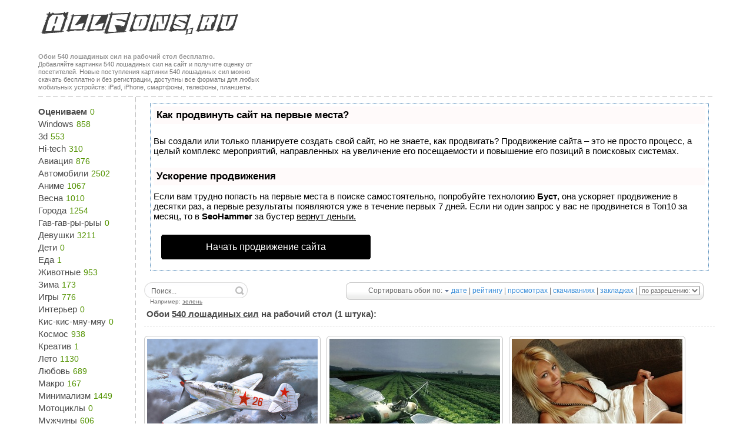

--- FILE ---
content_type: text/html
request_url: https://allfons.ru/tags/540+%EB%EE%F8%E0%E4%E8%ED%FB%F5+%F1%E8%EB/
body_size: 8638
content:
<!DOCTYPE HTML PUBLIC "-//W3C//DTD HTML 4.01//EN" "http://www.w3.org/TR/html4/strict.dtd">
<html>
<head>

<script type="text/javascript" src="https://setmar.ru/imgs/js/jquery.js"></script>
<script type="text/javascript" src="https://setmar.ru/imgs/js/jquery.cycle2.js"></script>
<script type="text/javascript" src="https://setmar.ru/imgs/js/ealinkgo.js"></script>

<script type="text/javascript" src="http://ajax.googleapis.com/ajax/libs/jquery/1.8.1/jquery.min.js"></script>
<meta http-equiv="Content-Type" content="text/html; charset=UTF-8" />
<title>Обои  для рабочего стола, скачать картинки </title>
<meta name="description" content="Картинки  на рабочий стол (1 штука) в высоком разрешении. Ежедневное обновление обоев." />
<meta name="keywords" content="обои, , рабочий стол, картинки, красивые, высокого разрешения" />



<script type="text/javascript" src="/engine/classes/min/index.php?charset=UTF-8&amp;g=general&amp;1"></script>
<link rel="stylesheet" type="text/css" href="/templates/allfons/css/style.css" media="screen" />
<link href="/favicon.ico" rel="icon" type="image/x-icon" />
<script type="text/javascript" src="/templates/allfons/js/first.js"></script>
<link rel="stylesheet" type="text/css" href="https://setmar.ru/imgs/css/style.css">

</head>
<body>
<script type="text/javascript">
var docWidth = document.body.clientWidth;
if (docWidth <= 1024) {
	document.body.className = "res1024";
}
</script>







<div class="wrapper">
	<div class="header">
		<div class="logo-image">
			<a href="/">
				<img src="/templates/allfons/images/logo.png" alt="Обои для рабочего стола" title="www.allfons.ru - красивые обои для рабочего стола" />
			</a>
			<!--div>
				
			</div-->
		</div>		
		
			<div class="header-top-text">
		<div style="float:left; width: 390px;">
			
			
			
			
				<h1>Обои 540 лошадиных сил на рабочий стол бесплатно.</h1> Добавляйте картинки 540 лошадиных сил на сайт и получите оценку от посетителей. Новые поступления картинки 540 лошадиных сил можно скачать бесплатно и без регистрации, доступны все форматы для любых мобильных устройств: iPad, iPhone, смартфоны, телефоны, планшеты.
			
			
		</div>
		<div>

		<div class='pluso pluso-theme-bewel pluso-round'><div class='pluso-more-container'><a class='pluso-more' href=''></a><ul class='pluso-counter-container'><li></li><li class='pluso-counter'></li><li></li></ul></div><a class='pluso-google'></a><a class='pluso-vkontakte'></a><a class='pluso-odnoklassniki'></a><a class='pluso-facebook'></a><a class='pluso-twitter'></a><a class='pluso-livejournal'></a><a class='pluso-moimir'></a><a class='pluso-liveinternet'></a></div>





</div>
		
		</div>
	</div>
	<div class="content">
		<!-- Левая колонка -->
		<div class="left-sidebar">
			
			<div class="sidebar-block">
				
				<div class="block-wrap">
				
				<ul class="cat_menu" id="cat_menu_c0"><li><a href="/best/" rel="index section" title="Картинки скачать бесплатно без регистрации, обои для рабочего стола"><b>Оцениваем</b></a> <span class="post_info">0<span class="newc  "></span></span></li><li><a href="/windows/" rel="index section" title="обои windows 7, картинки виндовс 8, обои для рабочего стола">Windows</a> <span class="post_info">858<span class="newc  "></span></span></li><li><a href="/3d/" rel="index section" title="3d обои для рабочего стола, скачать 3d картинки на рабочий стол">3d</a> <span class="post_info">553<span class="newc  "></span></span></li><li><a href="/ht/" rel="index section" title="обои для компьютера: фоны, лого, apple, цифровая техника">Hi-tech</a> <span class="post_info">310<span class="newc  "></span></span></li><li><a href="/aviation/" rel="index section" title="картинки самолеты, вертолеты, планеры, космические корабли, спутники, обои на рабочий стол">Авиация</a> <span class="post_info">876<span class="newc  "></span></span></li><li><a href="/automobile/" rel="index section" title="Обои автомобилей, картинки с машинами для рабочего стола, концепты, техника.">Автомобили</a> <span class="post_info">2502<span class="newc  "></span></span></li><li><a href="/anime/" rel="index section" title="Аниме обои, картинки аниме на рабочий стол, картинки с анимэ сериалов">Аниме</a> <span class="post_info">1067<span class="newc  "></span></span></li><li><a href="/spring/" rel="index section" title="Весенние картинки, обои весна на рабочий стол">Весна</a> <span class="post_info">1010<span class="newc  "></span></span></li><li><a href="/towns/" rel="index section" title="Обои городов для рабочего стола. Скачать картинки бесплатно города.">Города</a> <span class="post_info">1254<span class="newc  "></span></span></li><li><a href="/dogs/" rel="index section" title="Картинки собак для рабочего стола, картинки щенки, обои собаки скачать бесплатно">Гав-гав-ры-рыы</a> <span class="post_info">0<span class="newc  "></span></span></li><li><a href="/girls/" rel="index section" title="Обои девушек на рабочий стол, скачать бесплатно фото девушек, картинки девчонки для рабочего стола ">Девушки</a> <span class="post_info">3211<span class="newc  "></span></span></li><li><a href="/childrens/" rel="index section" title="Обои детей на рабочий стол, картинки детей для рабочего стола">Дети</a> <span class="post_info">0<span class="newc  "></span></span></li><li><a href="/eat/" rel="index section" title="Еда, сладкое на рабочий стол, обои для рабочего стола, фото напитков">Еда</a> <span class="post_info">1<span class="newc  "></span></span></li><li><a href="/animals/" rel="index section" title="Обои животные для рабочего стола, картинки животных на рабочий стол">Животные</a> <span class="post_info">953<span class="newc  "></span></span></li><li><a href="/winter/" rel="index section" title="Зимние обои, пейзажи, картинки зимы для рабочего стола">Зима</a> <span class="post_info">173<span class="newc  "></span></span></li><li><a href="/games/" rel="index section" title="Обои из игр для рабочего стола, разные жанры игр - картинки">Игры</a> <span class="post_info">776<span class="newc  "></span></span></li><li><a href="/decor/" rel="index section" title="красивые картинки интерьеров, твой стиль и домашний уют">Интерьер</a> <span class="post_info">0<span class="newc  "></span></span></li><li><a href="/cats/" rel="index section" title="Картинки кошкек, тигры, львы, пантеры, котята, кошачьи обои для рабочего стола">Кис-кис-мяу-мяу</a> <span class="post_info">0<span class="newc  "></span></span></li><li><a href="/space/" rel="index section" title="Скачать обои космоса. Планеты солнечной системы в картинках.  Обои звезды для рабочего стола">Космос</a> <span class="post_info">938<span class="newc  "></span></span></li><li><a href="/creative/" rel="index section" title="Скачать креативные обои бесплатно. Обои креатив для рабочего стола">Креатив</a> <span class="post_info">1<span class="newc  "></span></span></li><li><a href="/summer/" rel="index section" title="Летние обои на рабочий стол, картинки лето скачать бесплатно. ">Лето</a> <span class="post_info">1130<span class="newc  "></span></span></li><li><a href="/love/" rel="index section" title="Скачать обои любовь на рабочий стол, картинки про любовь для рабочего стола">Любовь</a> <span class="post_info">689<span class="newc  "></span></span></li><li><a href="/macro/" rel="index section" title="Макро обои и картинки для рабочего стола">Макро</a> <span class="post_info">167<span class="newc  "></span></span></li><li><a href="/minimalize/" rel="index section" title="Скачать обои минимализм, простота, обои на рабочий стол">Минимализм</a> <span class="post_info">1449<span class="newc  "></span></span></li><li><a href="/bike/" rel="index section" title="Картинки мотоциклов для рабочего стола, байки, спорт байки, чопоры, картинки мотоциклы">Мотоциклы</a> <span class="post_info">0<span class="newc  "></span></span></li><li><a href="/mens/" rel="index section" title="Обои мужчины, картинки парней, мужчины красивой внешности на рабочий стол">Мужчины</a> <span class="post_info">606<span class="newc  "></span></span></li><li><a href="/music/" rel="index section" title="картинки музыка, скачать музыкальные обои для рабочего стола">Музыка</a> <span class="post_info">29<span class="newc  "></span></span></li><li><a href="/newyear/" rel="index section" title="новогодние картинки 2013, обои новогодняя тематика, картинки новый год на рабочий стол">Новый год</a> <span class="post_info">0<span class="newc  "></span></span></li><li><a href="/gun/" rel="index section" title="Обои оружие для рабочего стола">Оружие</a> <span class="post_info">1025<span class="newc  "></span></span></li><li><a href="/autumn/" rel="index section" title="Обои осень на рабочий стол, осенние картинки">Осень</a> <span class="post_info">646<span class="newc  "></span></span></li><li><a href="/prazdniki/" rel="index section" title="Обои день святого Валентина, обои Хэллоуин, обои рождество, обои пасха">Праздники</a> <span class="post_info">322<span class="newc  "></span></span></li><li><a href="/natural/" rel="index section" title="Обои деревья, картинки пейзажи, обои листья, картинки камни, обои горы, картинки небо, обои вода, картинки трава, обои пляж">Природа</a> <span class="post_info">1574<span class="newc  "></span></span></li><li><a href="/random/" rel="index section" title="Скачать красивые обои бесплатно, красивые картинки на рабочий стол">Разное</a> <span class="post_info">1095<span class="newc  "></span></span></li><li><a href="/sport/" rel="index section" title="Картикни про спорт для рабочего стола.">Спорт</a> <span class="post_info">78<span class="newc  "></span></span></li><li><a href="/textures/" rel="index section" title="Обои текстуры для рабочего стола, картинки фона">Текстуры</a> <span class="post_info">974<span class="newc  "></span></span></li><li><a href="/movies/" rel="index section" title="Обои из фильмов для рабочего стола. Эпизоды и картинки из фильмов на рабочий стол">Фильмы</a> <span class="post_info">888<span class="newc  "></span></span></li><li><a href="/fantasy/" rel="index section" title="Картинки фентези скачать бесплатно. Обои фэнтези на рабочий стол">Фэнтези</a> <span class="post_info">999<span class="newc  "></span></span></li><li><a href="/flowers/" rel="index section" title="Обои цветы на рабочий стол, Скачать картинки цветов бесплатно">Цветы</a> <span class="post_info">1070<span class="newc  "></span></span></li></ul></li></ul></div>
			</div>
			
			<div class="spacer"></div>
						
			
			<div class="sidebar-block">
				<h6 class="tags-header">Обои в тегах</h6>
				<div class="sidebar-block-wrap block-archives">
					
					
					 <a  href="/tags/%C0%E1%F1%F2%F0%E0%EA%F6%E8%FF/" class="clouds_xsmall" title="Найдено новостей: 664">Абстракция</a>, <a  href="/tags/%C0%F0%F2/" class="clouds_small" title="Найдено новостей: 1257">Арт</a>, <a  href="/tags/%C4%E5%E2%F3%F8%EA%E0/" class="clouds_xlarge" title="Найдено новостей: 2633">Девушка</a>, <a  href="/tags/%C4%E5%F0%E5%E2%EE/" class="clouds_xsmall" title="Найдено новостей: 551">Дерево</a>, <a  href="/tags/%CC%E8%ED%E8%EC%E0%EB%E8%E7%EC/" class="clouds_xsmall" title="Найдено новостей: 531">Минимализм</a>, <a  href="/tags/%D1%EE%E1%E0%EA%E0/" class="clouds_xsmall" title="Найдено новостей: 528">Собака</a>, <a  href="/tags/%E1%E5%EB%FB%E9/" class="clouds_xsmall" title="Найдено новостей: 426">белый</a>, <a  href="/tags/%E1%EB%EE%ED%E4%E8%ED%EA%E0/" class="clouds_xsmall" title="Найдено новостей: 575">блондинка</a>, <a  href="/tags/%E1%F0%FE%ED%E5%F2%EA%E0/" class="clouds_xsmall" title="Найдено новостей: 607">брюнетка</a>, <a  href="/tags/%E2%E7%E3%EB%FF%E4/" class="clouds_small" title="Найдено новостей: 1084">взгляд</a>, <a  href="/tags/%E2%EE%E4%E0/" class="clouds_xsmall" title="Найдено новостей: 758">вода</a>, <a  href="/tags/%E3%EE%F0%EE%E4/" class="clouds_xsmall" title="Найдено новостей: 910">город</a>, <a  href="/tags/%E3%EE%F0%FB/" class="clouds_xsmall" title="Найдено новостей: 577">горы</a>, <a  href="/tags/%E4%E5%F0%E5%E2%FC%FF/" class="clouds_xsmall" title="Найдено новостей: 758">деревья</a>, <a  href="/tags/%E4%EE%F0%EE%E3%E0/" class="clouds_xsmall" title="Найдено новостей: 504">дорога</a>, <a  href="/tags/%E7%E0%EA%E0%F2/" class="clouds_xsmall" title="Найдено новостей: 405">закат</a>, <a  href="/tags/%E7%E2%E5%E7%E4%FB/" class="clouds_xsmall" title="Найдено новостей: 502">звезды</a>, <a  href="/tags/%E7%E8%EC%E0/" class="clouds_xsmall" title="Найдено новостей: 439">зима</a>, <a  href="/tags/%EA%EE%F1%EC%EE%F1/" class="clouds_xsmall" title="Найдено новостей: 443">космос</a>, <a  href="/tags/%EB%E5%F1/" class="clouds_xsmall" title="Найдено новостей: 706">лес</a>, <a  href="/tags/%EB%E5%F2%EE/" class="clouds_xsmall" title="Найдено новостей: 462">лето</a>, <a  href="/tags/%EB%E8%ED%E8%E8/" class="clouds_xsmall" title="Найдено новостей: 406">линии</a>, <a  href="/tags/%EB%E8%F1%F2%FC%FF/" class="clouds_xsmall" title="Найдено новостей: 501">листья</a>, <a  href="/tags/%EC%E0%EA%F0%EE/" class="clouds_small" title="Найдено новостей: 1037">макро</a>, <a  href="/tags/%EC%EE%E4%E5%EB%FC/" class="clouds_xsmall" title="Найдено новостей: 429">модель</a>, <a  href="/tags/%EC%EE%F0%E5/" class="clouds_xsmall" title="Найдено новостей: 712">море</a>, <a  href="/tags/%ED%E5%E1%EE/" class="clouds_small" title="Найдено новостей: 1119">небо</a>, <a  href="/tags/%ED%EE%F7%FC/" class="clouds_xsmall" title="Найдено новостей: 579">ночь</a>, <a  href="/tags/%EE%E1%EB%E0%EA%E0/" class="clouds_xsmall" title="Найдено новостей: 513">облака</a>, <a  href="/tags/%EE%E1%EE%E8/" class="clouds_xsmall" title="Найдено новостей: 932">обои</a>, <a  href="/tags/%EE%F1%E5%ED%FC/" class="clouds_xsmall" title="Найдено новостей: 440">осень</a>, <a  href="/tags/%EF%F0%E8%F0%EE%E4%E0/" class="clouds_small" title="Найдено новостей: 1256">природа</a>, <a  href="/tags/%F0%E8%F1%F3%ED%EE%EA/" class="clouds_xsmall" title="Найдено новостей: 420">рисунок</a>, <a  href="/tags/%F1%E2%E5%F2/" class="clouds_xsmall" title="Найдено новостей: 750">свет</a>, <a  href="/tags/%F1%ED%E5%E3/" class="clouds_xsmall" title="Найдено новостей: 576">снег</a>, <a  href="/tags/%F2%E5%EA%F1%F2%F3%F0%E0/" class="clouds_xsmall" title="Найдено новостей: 600">текстура</a>, <a  href="/tags/%F2%F0%E0%E2%E0/" class="clouds_xsmall" title="Найдено новостей: 739">трава</a>, <a  href="/tags/%F4%EE%ED/" class="clouds_small" title="Найдено новостей: 1515">фон</a>, <a  href="/tags/%F6%E2%E5%F2%EE%EA/" class="clouds_xsmall" title="Найдено новостей: 441">цветок</a>, <a  href="/tags/%F6%E2%E5%F2%FB/" class="clouds_small" title="Найдено новостей: 1214">цветы</a><br /><br /><a href="/tags/">Показать все теги</a>
					<br /><br />
				
				
				</div>
			
			</div>
			
		</div>
		 			 
		 
		<!-- Главная колонка -->
		<div class="main-content"><div id="content-ob" class="cycle-slideshow" data-cycle-auto-height="container" data-cycle-fx="scrollbar" data-cycle-timeout="90000" data-cycle-speed="1000" data-cycle-slides="li">
<ul>
<li>
<div id="textadsfullone">
<div id="styletitle">Как продвинуть сайт на первые места?</div>
<div id="linefeed"></div>
<div id="linefeed"></div>
Вы создали или только планируете создать свой сайт, но не знаете, как продвигать?
Продвижение сайта – это не просто процесс, а целый комплекс мероприятий, 
направленных на увеличение его посещаемости и повышение его позиций в поисковых системах.
<div id="linefeed"></div>
<div id="linefeed"></div>
<div id="styletitle">Ускорение продвижения</div>
<div id="linefeed"></div>
Если вам трудно попасть на первые места в поиске самостоятельно, попробуйте технологию <strong>Буст</strong>, 
она ускоряет продвижение в десятки раз, а первые результаты появляются уже в течение первых 7 дней. 
Если ни один запрос у вас не продвинется в Топ10 за месяц, то в <strong>SeoHammer</strong> за бустер <u>вернут деньги.</u>
<div id="linefeed"></div>
<a class="butlinktwo" target="_blank" href="https://www.seohammer.ru/?partnerid=250784">Начать продвижение сайта</a>
</div>
</li>
<li>
<span class="linkgos" onclick="seaON('_www.seohammer.ru/?partnerid=250784')"><img src="https://setmar.ru/imgs/seohammer/640x160.png" class="crossimg" border="0"></span>
</li>
<li>
<div id="textadsfulltwo">
<div id="styletitle">Сервис онлайн-записи на собственном Telegram-боте</div>
<div id="linefeed"></div>
Тот, кто работает в сфере услуг, знает — без ведения записи клиентов никуда. Мало того, что нужно видеть свое расписание, 
но и напоминать клиентам о визитах тоже. Нашли самый бюджетный и оптимальный вариант: <strong>сервис VisitTime.</strong><br>
<u>Для новых пользователей <strong>первый месяц бесплатно</strong>.</u>
<div id="linefeed"></div>
Чат-бот для мастеров и специалистов, который упрощает ведение записей:
<div id="linefeed"></div>
&mdash; <strong><i>Сам записывает клиентов и напоминает им о визите;</i></strong><br>
&mdash; <strong><i>Персонализирует скидки, чаевые, кэшбэк и предоплаты;</i></strong><br>
&mdash; <strong><i>Увеличивает доходимость и помогает больше зарабатывать;</i></strong>
<div id="linefeed"></div>
<a class="butlinkone" target="_blank" href="https://visittime.ru/?partner=1590">Начать пользоваться сервисом</a>
</div>
</li>
</ul>
</div>
			<div class="search-form-wrapper">
				<form method="post" action="" class="search-form">
	<input type="text" id="testinput_xml" name="finder" value="Поиск..." class="form-input" onfocus="if(this.value=='Поиск...') this.value='';" onblur="if(this.value=='') this.value='Поиск...';"/>
	<input type="submit" id="testid" value="" class="form-button" /><br />
</form>
<div class="suggestion">Например: <a href="/tags/%E7%E5%EB%E5%ED%FC/">зелень</a></div>
			</div>
			
				<div class="top-selector">
					<form name="news_set_sort" id="news_set_sort" method="post" action="" >Сортировать обои по:&nbsp;<img src="/templates/allfons/dleimages/desc.gif" alt="" /><a href="#" onclick="dle_change_sort('date','asc'); return false;">дате</a> | <a href="#" onclick="dle_change_sort('rating','desc'); return false;">рейтингу</a> | <a href="#" onclick="dle_change_sort('news_read','desc'); return false;">просмотрах</a> | <a href="#" onclick="dle_change_sort('dcount','desc'); return false;">скачиваниях</a> | <a href="#" onclick="dle_change_sort('fcount','desc'); return false;">закладках</a> | 
  <select id='sort_img' onChange='nav()'> 
<option value='' selected>по разрешению:</option>
<option value='2560x1600'>2560x1600</option>
<option value='2560x1440'>2560x1440</option>
<option value='1920x1200'>1920x1200</option>
<option value='1920x1080'>1920x1080</option>
<option value='1680x1050'>1680x1050</option>
<option value='1600x1200'>1600x1200</option>
<option value='1600x900'>1600x900</option>
<option value='1440x900'>1440x900</option>
<option value='1366x768'>1366x768</option>
<option value='1280x1024'>1280x1024</option>
<option value='1280x960'>1280x960</option>
<option value='1280x800'>1280x800</option>
<option value='1280x768'>1280x768</option>
<option value='1152x864'>1152x864</option>
<option value='1024x768'>1024x768</option>

</select><input type="hidden" name="dlenewssortby" id="dlenewssortby" value="date" />
<input type="hidden" name="dledirection" id="dledirection" value="DESC" />
<input type="hidden" name="set_new_sort" id="set_new_sort" value="dle_sort_tags" />
<input type="hidden" name="set_direction_sort" id="set_direction_sort" value="dle_direction_tags" />
<script type="text/javascript" language="javascript">
<!-- begin

function dle_change_sort(sort, direction){

  var frm = document.getElementById('news_set_sort');

  frm.dlenewssortby.value=sort;
  frm.dledirection.value=direction;

  frm.submit();
  return false;
};

// end -->
</script></form>
					
					
					
					
					
					
		
				</div>
				
			
			
			<div id='dle-info'></div>
			
				<div class="tags-search-header"><h2>Обои <u>540 лошадиных сил</u> на рабочий стол (1 штука):</h2></div>
				<hr />
			
	
  	
			<div id='dle-content' class="photo-list-wrapper"><div class="photo-list-item">
	<div class="photo-list-menu">
			<!--a href="/large/201401/28836.jpg" onclick="return hs.expand(this)"><img class="lupa" src="/templates/allfons/images/zoom.png"/></a-->
		
		
	</div>
		
	<a class="screen-link" href="/aviation/28836--yak-3-sovetkij-odnomotornyj-nebo-samolyot.html">
		<img width="290" height="200" src="/mini/201401/28836.jpg" title="Обои , як-3, советкий, одномоторный, Небо, самолёт" alt=", як-3, советкий, одномоторный, Небо, самолёт" />
	</a>
	<div class="photo-info">
		<div class="photo-info-left-holder">
			<div class="photo-info-category"><a href="/aviation/">Авиация</a></div>
			
			<div class="photo-size">6759x4880</div>
		</div>	
		<div class="photo-rating"><span id="ratig-layer-28836"> <div id="ratig-layer">
   <img src="/templates/allfons/images/plus.png" title="Нравится(+)" alt="Нравится(+)" class="r2-unit" onclick="doRate('1', '28836'); return false;" width="22" height="22" align="absmiddle" />
	<span>+6</span>
   <img src="/templates/allfons/images/minus.png" title="Не нравится(-)" alt="Не нравится(-)" class="r2-unit" onclick="doRate('-1', '28836'); return false;" width="22" height="22" align="absmiddle" />
 </div></span></div>
		
		
			
	</div>

</div><div class="photo-list-item">
	<div class="photo-list-menu">
			<!--a href="/large/201401/29195.jpg" onclick="return hs.expand(this)"><img class="lupa" src="/templates/allfons/images/zoom.png"/></a-->
		
		
	</div>
		
	<a class="screen-link" href="/space/29195-sputnik-ogorod-muzhik-paren-avariya-prikol.html">
		<img width="290" height="200" src="/mini/201401/29195.jpg" title="Обои спутник, огород, мужик, парень, авария, прикол" alt="спутник, огород, мужик, парень, авария, прикол" />
	</a>
	<div class="photo-info">
		<div class="photo-info-left-holder">
			<div class="photo-info-category"><a href="/space/">Космос</a></div>
			
			<div class="photo-size">1920x1080</div>
		</div>	
		<div class="photo-rating"><span id="ratig-layer-29195"> <div id="ratig-layer">
   <img src="/templates/allfons/images/plus.png" title="Нравится(+)" alt="Нравится(+)" class="r2-unit" onclick="doRate('1', '29195'); return false;" width="22" height="22" align="absmiddle" />
	<span>+35</span>
   <img src="/templates/allfons/images/minus.png" title="Не нравится(-)" alt="Не нравится(-)" class="r2-unit" onclick="doRate('-1', '29195'); return false;" width="22" height="22" align="absmiddle" />
 </div></span></div>
		
		
			
	</div>

</div><div class="photo-list-item">
	<div class="photo-list-menu">
			<!--a href="/large/201401/29124.jpg" onclick="return hs.expand(this)"><img class="lupa" src="/templates/allfons/images/zoom.png"/></a-->
		
		
	</div>
		
	<a class="screen-link" href="/girls/29124-vzglyad-blondinochka-krasotka-telo-poza-annely-gerritsen.html">
		<img width="290" height="200" src="/mini/201401/29124.jpg" title="Обои взгляд, блондиночка, красотка, тело, поза, Annely gerritsen" alt="взгляд, блондиночка, красотка, тело, поза, Annely gerritsen" />
	</a>
	<div class="photo-info">
		<div class="photo-info-left-holder">
			<div class="photo-info-category"><a href="/girls/">Девушки</a></div>
			
			<div class="photo-size">2560x1600</div>
		</div>	
		<div class="photo-rating"><span id="ratig-layer-29124"> <div id="ratig-layer">
   <img src="/templates/allfons/images/plus.png" title="Нравится(+)" alt="Нравится(+)" class="r2-unit" onclick="doRate('1', '29124'); return false;" width="22" height="22" align="absmiddle" />
	<span>+63</span>
   <img src="/templates/allfons/images/minus.png" title="Не нравится(-)" alt="Не нравится(-)" class="r2-unit" onclick="doRate('-1', '29124'); return false;" width="22" height="22" align="absmiddle" />
 </div></span></div>
		
		
			
	</div>

</div><div class="photo-list-item">
	<div class="photo-list-menu">
			<!--a href="/large/201401/29190.jpg" onclick="return hs.expand(this)"><img class="lupa" src="/templates/allfons/images/zoom.png"/></a-->
		
		
	</div>
		
	<a class="screen-link" href="/girls/29190-devushka-chulki-seksi-belyj-fon.html">
		<img width="290" height="200" src="/mini/201401/29190.jpg" title="Обои девушка, чулки, секси, белый фон" alt="девушка, чулки, секси, белый фон" />
	</a>
	<div class="photo-info">
		<div class="photo-info-left-holder">
			<div class="photo-info-category"><a href="/girls/">Девушки</a></div>
			
			<div class="photo-size">1920x1080</div>
		</div>	
		<div class="photo-rating"><span id="ratig-layer-29190"> <div id="ratig-layer">
   <img src="/templates/allfons/images/plus.png" title="Нравится(+)" alt="Нравится(+)" class="r2-unit" onclick="doRate('1', '29190'); return false;" width="22" height="22" align="absmiddle" />
	<span>+47</span>
   <img src="/templates/allfons/images/minus.png" title="Не нравится(-)" alt="Не нравится(-)" class="r2-unit" onclick="doRate('-1', '29190'); return false;" width="22" height="22" align="absmiddle" />
 </div></span></div>
		
		
			
	</div>

</div><div class="photo-list-item">
	<div class="photo-list-menu">
			<!--a href="/large/201401/29189.jpg" onclick="return hs.expand(this)"><img class="lupa" src="/templates/allfons/images/zoom.png"/></a-->
		
		
	</div>
		
	<a class="screen-link" href="/random/29189-paren-devushka-postel-lyubov-para.html">
		<img width="290" height="200" src="/mini/201401/29189.jpg" title="Обои парень, девушка, постель, любовь, пара" alt="парень, девушка, постель, любовь, пара" />
	</a>
	<div class="photo-info">
		<div class="photo-info-left-holder">
			<div class="photo-info-category"><a href="/random/">Разное</a></div>
			
			<div class="photo-size">1920x1080</div>
		</div>	
		<div class="photo-rating"><span id="ratig-layer-29189"> <div id="ratig-layer">
   <img src="/templates/allfons/images/plus.png" title="Нравится(+)" alt="Нравится(+)" class="r2-unit" onclick="doRate('1', '29189'); return false;" width="22" height="22" align="absmiddle" />
	<span>+27</span>
   <img src="/templates/allfons/images/minus.png" title="Не нравится(-)" alt="Не нравится(-)" class="r2-unit" onclick="doRate('-1', '29189'); return false;" width="22" height="22" align="absmiddle" />
 </div></span></div>
		
		
			
	</div>

</div><div class="photo-list-item">
	<div class="photo-list-menu">
			<!--a href="/large/201401/29128.jpg" onclick="return hs.expand(this)"><img class="lupa" src="/templates/allfons/images/zoom.png"/></a-->
		
		
	</div>
		
	<a class="screen-link" href="/girls/29128-devushka-ryzhaya-chornyj-lateks-popa.html">
		<img width="290" height="200" src="/mini/201401/29128.jpg" title="Обои девушка, рыжая, чорный латекс, попа" alt="девушка, рыжая, чорный латекс, попа" />
	</a>
	<div class="photo-info">
		<div class="photo-info-left-holder">
			<div class="photo-info-category"><a href="/girls/">Девушки</a></div>
			
			<div class="photo-size">1920x1200</div>
		</div>	
		<div class="photo-rating"><span id="ratig-layer-29128"> <div id="ratig-layer">
   <img src="/templates/allfons/images/plus.png" title="Нравится(+)" alt="Нравится(+)" class="r2-unit" onclick="doRate('1', '29128'); return false;" width="22" height="22" align="absmiddle" />
	<span>+30</span>
   <img src="/templates/allfons/images/minus.png" title="Не нравится(-)" alt="Не нравится(-)" class="r2-unit" onclick="doRate('-1', '29128'); return false;" width="22" height="22" align="absmiddle" />
 </div></span></div>
		
		
			
	</div>

</div><div class="photo-list-item">
	<div class="photo-list-menu">
			<!--a href="/large/201401/29173.jpg" onclick="return hs.expand(this)"><img class="lupa" src="/templates/allfons/images/zoom.png"/></a-->
		
		
	</div>
		
	<a class="screen-link" href="/girls/29173-devushka-lezhit-nogi-grud-kolgotki-podtyazhki.html">
		<img width="290" height="200" src="/mini/201401/29173.jpg" title="Обои девушка, лежит, ноги, грудь, колготки, подтяжки" alt="девушка, лежит, ноги, грудь, колготки, подтяжки" />
	</a>
	<div class="photo-info">
		<div class="photo-info-left-holder">
			<div class="photo-info-category"><a href="/girls/">Девушки</a></div>
			
			<div class="photo-size">1920x1080</div>
		</div>	
		<div class="photo-rating"><span id="ratig-layer-29173"> <div id="ratig-layer">
   <img src="/templates/allfons/images/plus.png" title="Нравится(+)" alt="Нравится(+)" class="r2-unit" onclick="doRate('1', '29173'); return false;" width="22" height="22" align="absmiddle" />
	<span>+39</span>
   <img src="/templates/allfons/images/minus.png" title="Не нравится(-)" alt="Не нравится(-)" class="r2-unit" onclick="doRate('-1', '29173'); return false;" width="22" height="22" align="absmiddle" />
 </div></span></div>
		
		
			
	</div>

</div><div class="photo-list-item">
	<div class="photo-list-menu">
			<!--a href="/large/201401/28966.jpg" onclick="return hs.expand(this)"><img class="lupa" src="/templates/allfons/images/zoom.png"/></a-->
		
		
	</div>
		
	<a class="screen-link" href="/natural/28966-loshad-kon-derevo-tropa-dom-pole.html">
		<img width="290" height="200" src="/mini/201401/28966.jpg" title="Обои лошадь, , конь, дерево, тропа, Дом, поле" alt="лошадь, , конь, дерево, тропа, Дом, поле" />
	</a>
	<div class="photo-info">
		<div class="photo-info-left-holder">
			<div class="photo-info-category"><a href="/natural/">Природа</a></div>
			
			<div class="photo-size">3264x2448</div>
		</div>	
		<div class="photo-rating"><span id="ratig-layer-28966"> <div id="ratig-layer">
   <img src="/templates/allfons/images/plus.png" title="Нравится(+)" alt="Нравится(+)" class="r2-unit" onclick="doRate('1', '28966'); return false;" width="22" height="22" align="absmiddle" />
	<span>+21</span>
   <img src="/templates/allfons/images/minus.png" title="Не нравится(-)" alt="Не нравится(-)" class="r2-unit" onclick="doRate('-1', '28966'); return false;" width="22" height="22" align="absmiddle" />
 </div></span></div>
		
		
			
	</div>

</div><div class="photo-list-item">
	<div class="photo-list-menu">
			<!--a href="/large/201306/25973.jpg" onclick="return hs.expand(this)"><img class="lupa" src="/templates/allfons/images/zoom.png"/></a-->
		
		
	</div>
		
	<a class="screen-link" href="/natural/25973-devochka-sky-clouds-girl-sobaka-tree-derevo-dog-teen-nature-landscape.html">
		<img width="290" height="200" src="/mini/201306/25973.jpg" title="Обои девочка, sky, , clouds, girl, собака, tree, дерево, Dog, teen, nature, landscape" alt="девочка, sky, , clouds, girl, собака, tree, дерево, Dog, teen, nature, landscape" />
	</a>
	<div class="photo-info">
		<div class="photo-info-left-holder">
			<div class="photo-info-category"><a href="/natural/">Природа</a></div>
			
			<div class="photo-size">5100x3402</div>
		</div>	
		<div class="photo-rating"><span id="ratig-layer-25973"> <div id="ratig-layer">
   <img src="/templates/allfons/images/plus.png" title="Нравится(+)" alt="Нравится(+)" class="r2-unit" onclick="doRate('1', '25973'); return false;" width="22" height="22" align="absmiddle" />
	<span>+9</span>
   <img src="/templates/allfons/images/minus.png" title="Не нравится(-)" alt="Не нравится(-)" class="r2-unit" onclick="doRate('-1', '25973'); return false;" width="22" height="22" align="absmiddle" />
 </div></span></div>
		
		
			
	</div>

</div><div style="clear:both"></div>

<!--div id="navigation_block"-->
	<div class="navigation"><span><span class="nav-prev">&laquo; Назад</span></span> <span class="nav-center"><span>1</span> <a href="/tags/page/2/">2</a> <a href="/tags/page/3/">3</a> <a href="/tags/page/4/">4</a> <a href="/tags/page/5/">5</a> <a href="/tags/page/6/">6</a> <a href="/tags/page/7/">7</a> <a href="/tags/page/8/">8</a> <a href="/tags/page/9/">9</a> <a href="/tags/page/10/">10</a> <span class="nav_ext">...</span> <a href="/tags/page/34/">34</a></span> <a href="/tags/page/2/"><span class="nav-next">Вперёд &raquo;</span></a></div>
<div id="navigation_block"><div id='bn_11ecaaf99b'></div></div>

<div style="clear:both"></div>


</div>
							
			
			
		</div>

		
	</div>

</div>	
<div id="loading-layer" style="visibility:hidden"><img src="/templates/allfons/images/loading.gif"  border="0" alt="" /></div>
<!-- Подвал -->
<div class="footer">
<br>
<div align="center">
<script async="async" src="https://w.uptolike.com/widgets/v1/zp.js?pid=lfb2c14731ea5cd68b872be2a67e4f39e9000a4d15" type="text/javascript"></script> <script type="text/javascript">
<!--
var _acic={dataProvider:10};(function(){var e=document.createElement("script");e.type="text/javascript";e.async=true;e.src="https://www.acint.net/aci.js";var t=document.getElementsByTagName("script")[0];t.parentNode.insertBefore(e,t)})()
//-->
</script> 
<br><br></div>

<div class="footer-text">
<p>&copy; 2023 / <b>www.AllFons.ru - обои для рабочего стола.</b></p>
<p>Скачать картинки бесплатно, обои ракета, пилоты, кабина, Самолет, палуба, авианосец на рабочий стол, картинка 1920x1200.</p><br>
</div>
<ul class="footer-banner">
<li>
<noindex>
<!--LiveInternet counter--><script type="text/javascript"><!--
document.write("<a href='//www.liveinternet.ru/click' "+
"target=_blank><img src='//counter.yadro.ru/hit?t17.1;r"+
escape(document.referrer)+((typeof(screen)=="undefined")?"":
";s"+screen.width+"*"+screen.height+"*"+(screen.colorDepth?
screen.colorDepth:screen.pixelDepth))+";u"+escape(document.URL)+
";"+Math.random()+
"' alt='' title='LiveInternet: показано число просмотров за 24"+
" часа, посетителей за 24 часа и за сегодня' "+
"border='0' width='88' height='31'><\/a>")
//--></script><!--/LiveInternet-->
</noindex>
</li>
</ul>
</div>

</body>
</html>

--- FILE ---
content_type: text/html
request_url: https://allfons.ru/engine/classes/min/index.php?charset=UTF-8&g=general&1
body_size: 8365
content:
<!DOCTYPE HTML PUBLIC "-//W3C//DTD HTML 4.01//EN" "http://www.w3.org/TR/html4/strict.dtd">
<html>
<head>
<script type="text/javascript" src="http://ajax.googleapis.com/ajax/libs/jquery/1.8.1/jquery.min.js"></script>
<meta http-equiv="Content-Type" content="text/html; charset=windows-1251" />
<title>���� ��� �������� �����, �������� �� ������� ����, ������� ��������� ���� �������� �����</title>
<meta name="description" content="���� �� ������� ���� - ���������� ���������� ��������. ������� �������� ��� �������� ����� ���������, �������� �� ������� ����, ���� ��� �������� �����, Desktop Wallpapers. ����� - 29495 ��������!" />
<meta name="keywords" content="����, ������� ����, ���������� ����������, ������������, �������� ����������" />
<meta name="robots" content="all" />
<meta name="revisit-after" content="1 days" />
<link rel="alternate" type="application/rss+xml" title="allfons" href="http://www.allfons.ru/rss.xml" />
<script type="text/javascript" src="/engine/classes/min/index.php?charset=windows-1251&amp;g=general&amp;1"></script>
<link rel="stylesheet" type="text/css" href="/templates/allfons/css/style.css" media="screen" />
<link href="http://www.allfons.ru/favicon.ico" rel="icon" type="image/x-icon" />
<script type="text/javascript" src="/templates/allfons/js/first.js"></script>
</head>
<body>
<script type="text/javascript">
var docWidth = document.body.clientWidth;
if (docWidth <= 1024) {
	document.body.className = "res1024";
}
</script>

<!-- RotaBan.ru Ad Code -->
<script type="text/javascript">
(function(){
    var rb = document.createElement('script');
        d = new Date();
    d.setHours(0);
    d.setMinutes(0);
    d.setSeconds(0);
    d.setMilliseconds(0);
    rb.type = 'text/javascript';
    rb.async = true;
    rb.src = '//s1.rotaban.ru/rotaban.js?v=' + d.getTime();
    (document.getElementsByTagName('head')[0]||document.getElementsByTagName('body')[0]).appendChild(rb);
})();
</script>
<!-- END RotaBan.ru Ad Code>

<script type="text/javascript">
  window.___gcfg = {lang: 'ru'};

  (function() {
    var po = document.createElement('script'); po.type = 'text/javascript'; po.async = true;
    po.src = 'https://apis.google.com/js/plusone.js';
    var s = document.getElementsByTagName('script')[0]; s.parentNode.insertBefore(po, s);
  })();
</script-->

<div class="wrapper">
	<div class="header">
		<div class="logo-image">
			<a href="http://www.allfons.ru/">
				<img src="/templates/allfons/images/logo.png" alt="���� ��� �������� �����" title="www.allfons.ru - �������� ���� ��� �������� �����" />
			</a>
			<!--div>
				
			</div-->
		</div>		
		<div class="header-top-bar">	<ul class="reset loginbox">
		<li class="loginbtn">
			<a class="lbn" id="logbtn" href="#"><b>�����</b></a>
			<form method="post" action="">
				<div id="logform" class="radial logform-out">
					<ul class="reset">
						<li class="lfield"><label for="login_name">���:</label><input type="text" name="login_name" id="login_name" tabindex="1" /></li>
						<li class="lfield lfpas"><label for="login_password">������ (<a href="http://www.allfons.ru/index.php?do=lostpassword">������?</a>):</label><input type="password" name="login_password" id="login_password" tabindex="2" /></li>
						<li class="lbtn"><button class="fbutton" onclick="submit();" type="submit" title="�����"><span>�����</span></button></li>
					</ul>
					<input name="login" type="hidden" id="login" value="submit" tabindex="3" />
				</div>
			</form>
		</li>
		<li class="lvsep"><a class="top-hilighted" href="http://www.allfons.ru/index.php?do=register">�����������</a></li>
		<li class="lvsep to-lines">
			<a href="/top_users.html">TOP 50</a><br/>
			<a href="/top_users.html">�������������</a>
		</li>	
		<li class="lvsep to-lines">
			<a href="/top_authors.html">TOP 25</a><br/>
			<a href="/top_authors.html">�������</a>
		</li>	
		<li class="lvsep"><a href="/index.php?do=lastcomments">��������������</a></li>   
	</ul></div>
			<div class="header-top-text">
		<div style="float:left; width: 390px;">
			
			
			<h1>�������� �������� �� ������� ���� ������ ����������. ������� ���� ��� �������� ����� ��������������� �� �������� ����� ����������� ���������� ���������.</h1>
			
			
		</div>
		<div>

		<div class='pluso pluso-theme-bewel pluso-round'><div class='pluso-more-container'><a class='pluso-more' href=''></a><ul class='pluso-counter-container'><li></li><li class='pluso-counter'></li><li></li></ul></div><a class='pluso-google'></a><a class='pluso-vkontakte'></a><a class='pluso-odnoklassniki'></a><a class='pluso-facebook'></a><a class='pluso-twitter'></a><a class='pluso-livejournal'></a><a class='pluso-moimir'></a><a class='pluso-liveinternet'></a></div>
<script type='text/javascript'>if(!window.pluso){pluso={version:'0.9.1',url:'http://share.pluso.ru/'};h=document.getElementsByTagName('head')[0];l=document.createElement('link');l.href=pluso.url+'pluso.css';l.type='text/css';l.rel='stylesheet';s=document.createElement('script');s.src=pluso.url+'pluso.js';s.charset='UTF-8';h.appendChild(l);h.appendChild(s)}</script>




</div>
		
		</div>
	</div>
	<div class="content">
		<!-- ����� ������� -->
		<div class="left-sidebar">
			
			<div class="sidebar-block">
				
				<div class="block-wrap">
				
  <!--div>
<g:plusone size="medium" annotation="inline"></g:plusone></div-->
				<ul class="cat_menu" id="cat_menu_c0"><li><a href="/best/" rel="index section" title="�������� ������� ��������� ��� �����������, ���� ��� �������� �����"><b>���������</b></a> <span class="post_info">0<span class="newc  "></span></span></li><li><a href="/windows/" rel="index section" title="���� windows 7, �������� ������� 8, ���� ��� �������� �����">Windows</a> <span class="post_info">858<span class="newc  "></span></span></li><li><a href="/3d/" rel="index section" title="3d ���� ��� �������� �����, ������� 3d �������� �� ������� ����">3d</a> <span class="post_info">553<span class="newc  "></span></span></li><li><a href="/ht/" rel="index section" title="���� ��� ����������: ����, ����, apple, �������� �������">Hi-tech</a> <span class="post_info">310<span class="newc  "></span></span></li><li><a href="/aviation/" rel="index section" title="�������� ��������, ���������, �������, ����������� �������, ��������, ���� �� ������� ����">�������</a> <span class="post_info">876<span class="newc  "></span></span></li><li><a href="/automobile/" rel="index section" title="���� �����������, �������� � �������� ��� �������� �����, ��������, �������.">����������</a> <span class="post_info">2502<span class="newc  "></span></span></li><li><a href="/anime/" rel="index section" title="����� ����, �������� ����� �� ������� ����, �������� � ����� ��������">�����</a> <span class="post_info">1067<span class="newc  "></span></span></li><li><a href="/spring/" rel="index section" title="�������� ��������, ���� ����� �� ������� ����">�����</a> <span class="post_info">1010<span class="newc  "></span></span></li><li><a href="/towns/" rel="index section" title="���� ������� ��� �������� �����. ������� �������� ��������� ������.">������</a> <span class="post_info">1254<span class="newc  "></span></span></li><li><a href="/dogs/" rel="index section" title="�������� ����� ��� �������� �����, �������� �����, ���� ������ ������� ���������">���-���-��-���</a> <span class="post_info">0<span class="newc  "></span></span></li><li><a href="/girls/" rel="index section" title="���� ������� �� ������� ����, ������� ��������� ���� �������, �������� �������� ��� �������� ����� ">�������</a> <span class="post_info">3211<span class="newc  "></span></span></li><li><a href="/childrens/" rel="index section" title="���� ����� �� ������� ����, �������� ����� ��� �������� �����">����</a> <span class="post_info">0<span class="newc  "></span></span></li><li><a href="/eat/" rel="index section" title="���, ������� �� ������� ����, ���� ��� �������� �����, ���� ��������">���</a> <span class="post_info">1<span class="newc  "></span></span></li><li><a href="/animals/" rel="index section" title="���� �������� ��� �������� �����, �������� �������� �� ������� ����">��������</a> <span class="post_info">953<span class="newc  "></span></span></li><li><a href="/winter/" rel="index section" title="������ ����, �������, �������� ���� ��� �������� �����">����</a> <span class="post_info">173<span class="newc  "></span></span></li><li><a href="/games/" rel="index section" title="���� �� ��� ��� �������� �����, ������ ����� ��� - ��������">����</a> <span class="post_info">776<span class="newc  "></span></span></li><li><a href="/decor/" rel="index section" title="�������� �������� ����������, ���� ����� � �������� ���">��������</a> <span class="post_info">0<span class="newc  "></span></span></li><li><a href="/cats/" rel="index section" title="�������� ������, �����, ����, �������, ������, ������� ���� ��� �������� �����">���-���-���-���</a> <span class="post_info">0<span class="newc  "></span></span></li><li><a href="/space/" rel="index section" title="������� ���� �������. ������� ��������� ������� � ���������.  ���� ������ ��� �������� �����">������</a> <span class="post_info">938<span class="newc  "></span></span></li><li><a href="/creative/" rel="index section" title="������� ���������� ���� ���������. ���� ������� ��� �������� �����">�������</a> <span class="post_info">1<span class="newc  "></span></span></li><li><a href="/summer/" rel="index section" title="������ ���� �� ������� ����, �������� ���� ������� ���������. ">����</a> <span class="post_info">1130<span class="newc  "></span></span></li><li><a href="/love/" rel="index section" title="������� ���� ������ �� ������� ����, �������� ��� ������ ��� �������� �����">������</a> <span class="post_info">689<span class="newc  "></span></span></li><li><a href="/macro/" rel="index section" title="����� ���� � �������� ��� �������� �����">�����</a> <span class="post_info">167<span class="newc  "></span></span></li><li><a href="/minimalize/" rel="index section" title="������� ���� ����������, ��������, ���� �� ������� ����">����������</a> <span class="post_info">1449<span class="newc  "></span></span></li><li><a href="/bike/" rel="index section" title="�������� ���������� ��� �������� �����, �����, ����� �����, ������, �������� ���������">���������</a> <span class="post_info">0<span class="newc  "></span></span></li><li><a href="/mens/" rel="index section" title="���� �������, �������� ������, ������� �������� ��������� �� ������� ����">�������</a> <span class="post_info">606<span class="newc  "></span></span></li><li><a href="/music/" rel="index section" title="�������� ������, ������� ����������� ���� ��� �������� �����">������</a> <span class="post_info">29<span class="newc  "></span></span></li><li><a href="/newyear/" rel="index section" title="���������� �������� 2013, ���� ���������� ��������, �������� ����� ��� �� ������� ����">����� ���</a> <span class="post_info">0<span class="newc  "></span></span></li><li><a href="/gun/" rel="index section" title="���� ������ ��� �������� �����">������</a> <span class="post_info">1025<span class="newc  "></span></span></li><li><a href="/autumn/" rel="index section" title="���� ����� �� ������� ����, ������� ��������">�����</a> <span class="post_info">646<span class="newc  "></span></span></li><li><a href="/prazdniki/" rel="index section" title="���� ���� ������� ���������, ���� ��������, ���� ���������, ���� �����">���������</a> <span class="post_info">322<span class="newc  "></span></span></li><li><a href="/natural/" rel="index section" title="���� �������, �������� �������, ���� ������, �������� �����, ���� ����, �������� ����, ���� ����, �������� �����, ���� ����">�������</a> <span class="post_info">1574<span class="newc  "></span></span></li><li><a href="/random/" rel="index section" title="������� �������� ���� ���������, �������� �������� �� ������� ����">������</a> <span class="post_info">1095<span class="newc  "></span></span></li><li><a href="/sport/" rel="index section" title="�������� ��� ����� ��� �������� �����.">�����</a> <span class="post_info">78<span class="newc  "></span></span></li><li><a href="/textures/" rel="index section" title="���� �������� ��� �������� �����, �������� ����">��������</a> <span class="post_info">974<span class="newc  "></span></span></li><li><a href="/movies/" rel="index section" title="���� �� ������� ��� �������� �����. ������� � �������� �� ������� �� ������� ����">������</a> <span class="post_info">888<span class="newc  "></span></span></li><li><a href="/fantasy/" rel="index section" title="�������� ������� ������� ���������. ���� ������� �� ������� ����">�������</a> <span class="post_info">999<span class="newc  "></span></span></li><li><a href="/flowers/" rel="index section" title="���� ����� �� ������� ����, ������� �������� ������ ���������">�����</a> <span class="post_info">1070<span class="newc  "></span></span></li></ul></li></ul></div>
			</div>
			
			<div class="spacer"></div>
						
			
			<div class="sidebar-block">
				<h6 class="tags-header">���� � �����</h6>
				<div class="sidebar-block-wrap block-archives">
					
					<a href="https://www.nastol.com.ua/">���� ��� �������� �����</a>, 
						
					
					 <a  href="http://www.allfons.ru/tags/%C0%E1%F1%F2%F0%E0%EA%F6%E8%FF/" class="clouds_xsmall" title="������� ��������: 664">����������</a>, <a  href="http://www.allfons.ru/tags/%C0%F0%F2/" class="clouds_small" title="������� ��������: 1257">���</a>, <a  href="http://www.allfons.ru/tags/%C4%E5%E2%F3%F8%EA%E0/" class="clouds_xlarge" title="������� ��������: 2633">�������</a>, <a  href="http://www.allfons.ru/tags/%C4%E5%F0%E5%E2%EE/" class="clouds_xsmall" title="������� ��������: 551">������</a>, <a  href="http://www.allfons.ru/tags/%CC%E8%ED%E8%EC%E0%EB%E8%E7%EC/" class="clouds_xsmall" title="������� ��������: 531">����������</a>, <a  href="http://www.allfons.ru/tags/%D1%EE%E1%E0%EA%E0/" class="clouds_xsmall" title="������� ��������: 528">������</a>, <a  href="http://www.allfons.ru/tags/%E1%E5%EB%FB%E9/" class="clouds_xsmall" title="������� ��������: 426">�����</a>, <a  href="http://www.allfons.ru/tags/%E1%EB%EE%ED%E4%E8%ED%EA%E0/" class="clouds_xsmall" title="������� ��������: 575">���������</a>, <a  href="http://www.allfons.ru/tags/%E1%F0%FE%ED%E5%F2%EA%E0/" class="clouds_xsmall" title="������� ��������: 607">��������</a>, <a  href="http://www.allfons.ru/tags/%E2%E7%E3%EB%FF%E4/" class="clouds_small" title="������� ��������: 1084">������</a>, <a  href="http://www.allfons.ru/tags/%E2%EE%E4%E0/" class="clouds_xsmall" title="������� ��������: 758">����</a>, <a  href="http://www.allfons.ru/tags/%E3%EE%F0%EE%E4/" class="clouds_xsmall" title="������� ��������: 910">�����</a>, <a  href="http://www.allfons.ru/tags/%E3%EE%F0%FB/" class="clouds_xsmall" title="������� ��������: 577">����</a>, <a  href="http://www.allfons.ru/tags/%E4%E5%F0%E5%E2%FC%FF/" class="clouds_xsmall" title="������� ��������: 758">�������</a>, <a  href="http://www.allfons.ru/tags/%E4%EE%F0%EE%E3%E0/" class="clouds_xsmall" title="������� ��������: 504">������</a>, <a  href="http://www.allfons.ru/tags/%E7%E0%EA%E0%F2/" class="clouds_xsmall" title="������� ��������: 405">�����</a>, <a  href="http://www.allfons.ru/tags/%E7%E2%E5%E7%E4%FB/" class="clouds_xsmall" title="������� ��������: 502">������</a>, <a  href="http://www.allfons.ru/tags/%E7%E8%EC%E0/" class="clouds_xsmall" title="������� ��������: 439">����</a>, <a  href="http://www.allfons.ru/tags/%EA%EE%F1%EC%EE%F1/" class="clouds_xsmall" title="������� ��������: 443">������</a>, <a  href="http://www.allfons.ru/tags/%EB%E5%F1/" class="clouds_xsmall" title="������� ��������: 706">���</a>, <a  href="http://www.allfons.ru/tags/%EB%E5%F2%EE/" class="clouds_xsmall" title="������� ��������: 462">����</a>, <a  href="http://www.allfons.ru/tags/%EB%E8%ED%E8%E8/" class="clouds_xsmall" title="������� ��������: 406">�����</a>, <a  href="http://www.allfons.ru/tags/%EB%E8%F1%F2%FC%FF/" class="clouds_xsmall" title="������� ��������: 501">������</a>, <a  href="http://www.allfons.ru/tags/%EC%E0%EA%F0%EE/" class="clouds_small" title="������� ��������: 1037">�����</a>, <a  href="http://www.allfons.ru/tags/%EC%EE%E4%E5%EB%FC/" class="clouds_xsmall" title="������� ��������: 429">������</a>, <a  href="http://www.allfons.ru/tags/%EC%EE%F0%E5/" class="clouds_xsmall" title="������� ��������: 712">����</a>, <a  href="http://www.allfons.ru/tags/%ED%E5%E1%EE/" class="clouds_small" title="������� ��������: 1119">����</a>, <a  href="http://www.allfons.ru/tags/%ED%EE%F7%FC/" class="clouds_xsmall" title="������� ��������: 579">����</a>, <a  href="http://www.allfons.ru/tags/%EE%E1%EB%E0%EA%E0/" class="clouds_xsmall" title="������� ��������: 513">������</a>, <a  href="http://www.allfons.ru/tags/%EE%E1%EE%E8/" class="clouds_xsmall" title="������� ��������: 932">����</a>, <a  href="http://www.allfons.ru/tags/%EE%F1%E5%ED%FC/" class="clouds_xsmall" title="������� ��������: 440">�����</a>, <a  href="http://www.allfons.ru/tags/%EF%F0%E8%F0%EE%E4%E0/" class="clouds_small" title="������� ��������: 1256">�������</a>, <a  href="http://www.allfons.ru/tags/%F0%E8%F1%F3%ED%EE%EA/" class="clouds_xsmall" title="������� ��������: 420">�������</a>, <a  href="http://www.allfons.ru/tags/%F1%E2%E5%F2/" class="clouds_xsmall" title="������� ��������: 750">����</a>, <a  href="http://www.allfons.ru/tags/%F1%ED%E5%E3/" class="clouds_xsmall" title="������� ��������: 576">����</a>, <a  href="http://www.allfons.ru/tags/%F2%E5%EA%F1%F2%F3%F0%E0/" class="clouds_xsmall" title="������� ��������: 600">��������</a>, <a  href="http://www.allfons.ru/tags/%F2%F0%E0%E2%E0/" class="clouds_xsmall" title="������� ��������: 739">�����</a>, <a  href="http://www.allfons.ru/tags/%F4%EE%ED/" class="clouds_small" title="������� ��������: 1515">���</a>, <a  href="http://www.allfons.ru/tags/%F6%E2%E5%F2%EE%EA/" class="clouds_xsmall" title="������� ��������: 441">������</a>, <a  href="http://www.allfons.ru/tags/%F6%E2%E5%F2%FB/" class="clouds_small" title="������� ��������: 1214">�����</a><br /><br /><a href="http://www.allfons.ru/tags/">�������� ��� ����</a>
					<br /><br />
				
				
				</div>
			
			</div>
			
		</div>
		 			 
		 
		<!-- ������� ������� -->
		<div class="main-content">
			<div class="search-form-wrapper">
				<form method="post" action="" class="search-form">
	<input type="text" id="testinput_xml" name="finder" value="�����..." class="form-input" onfocus="if(this.value=='�����...') this.value='';" onblur="if(this.value=='') this.value='�����...';"/>
	<input type="submit" id="testid" value="" class="form-button" /><br />
</form>
<div class="suggestion">��������: <a href="http://allfons.ru/tags/%E2%E5%F1%ED%E0/">�����</a></div>
			</div>
			
				<div class="top-selector">
					<form name="news_set_sort" id="news_set_sort" method="post" action="" >����������� ���� ��:&nbsp;<img src="/templates/allfons/dleimages/desc.gif" alt="" /><a href="#" onclick="dle_change_sort('date','asc'); return false;">����</a> | <a href="#" onclick="dle_change_sort('rating','desc'); return false;">��������</a> | <a href="#" onclick="dle_change_sort('news_read','desc'); return false;">����������</a> | <a href="#" onclick="dle_change_sort('dcount','desc'); return false;">�����������</a> | <a href="#" onclick="dle_change_sort('fcount','desc'); return false;">���������</a> | 
  <select id='sort_img' onChange='nav()'> 
<option value='' selected>�� ����������:</option>
<option value='2560x1600'>2560x1600</option>
<option value='2560x1440'>2560x1440</option>
<option value='1920x1200'>1920x1200</option>
<option value='1920x1080'>1920x1080</option>
<option value='1680x1050'>1680x1050</option>
<option value='1600x1200'>1600x1200</option>
<option value='1600x900'>1600x900</option>
<option value='1440x900'>1440x900</option>
<option value='1366x768'>1366x768</option>
<option value='1280x1024'>1280x1024</option>
<option value='1280x960'>1280x960</option>
<option value='1280x800'>1280x800</option>
<option value='1280x768'>1280x768</option>
<option value='1152x864'>1152x864</option>
<option value='1024x768'>1024x768</option>

</select><input type="hidden" name="dlenewssortby" id="dlenewssortby" value="date" />
<input type="hidden" name="dledirection" id="dledirection" value="DESC" />
<input type="hidden" name="set_new_sort" id="set_new_sort" value="dle_sort_main" />
<input type="hidden" name="set_direction_sort" id="set_direction_sort" value="dle_direction_main" />
<script type="text/javascript" language="javascript">
<!-- begin

function dle_change_sort(sort, direction){

  var frm = document.getElementById('news_set_sort');

  frm.dlenewssortby.value=sort;
  frm.dledirection.value=direction;

  frm.submit();
  return false;
};

// end -->
</script></form>
					
					
					
					
					
					
		
				</div>
				
			
			
			<div id='dle-info'></div>
			
	
  	
			<div id='dle-content' class="photo-list-wrapper"><div class="photo-list-item">
	<div class="photo-list-menu">
			<!--a href="/large/201409/31949.jpg" onclick="return hs.expand(this)"><img class="lupa" src="/templates/allfons/images/zoom.png"/></a-->
		
		
	</div>
		
	<a class="screen-link" href="http://www.allfons.ru/gun/31949-koshka-kot-belaya-glaza-belaya-koshka.html">
		<img width="290" height="200" src="/mini/201409/31949.jpg" title="���� �����, ���, �����, �����, ����� �����" alt="�����, ���, �����, �����, ����� �����" />
	</a>
	<div class="photo-info">
		<div class="photo-info-left-holder">
			<div class="photo-info-category"><a href="http://www.allfons.ru/gun/">������</a></div>
			
			<div class="photo-size">1920x1200</div>
		</div>	
		<div class="photo-rating"><span id="ratig-layer-31949"> <div id="ratig-layer">
   <img src="/templates/allfons/images/plus.png" title="��������(+)" alt="��������(+)" class="r2-unit" onclick="doRate('1', '31949'); return false;" width="22" height="22" align="absmiddle" />
	<span>+11</span>
   <img src="/templates/allfons/images/minus.png" title="�� ��������(-)" alt="�� ��������(-)" class="r2-unit" onclick="doRate('-1', '31949'); return false;" width="22" height="22" align="absmiddle" />
 </div></span></div>
		
		
			
	</div>

</div><div class="photo-list-item">
	<div class="photo-list-menu">
			<!--a href="/large/201409/31951.jpg" onclick="return hs.expand(this)"><img class="lupa" src="/templates/allfons/images/zoom.png"/></a-->
		
		
	</div>
		
	<a class="screen-link" href="http://www.allfons.ru/towns/31951-neboskreby-gorod-gora-neboskreb-doma.html">
		<img width="290" height="200" src="/mini/201409/31951.jpg" title="���� ����������, �����, ����, ���������, ����" alt="����������, �����, ����, ���������, ����" />
	</a>
	<div class="photo-info">
		<div class="photo-info-left-holder">
			<div class="photo-info-category"><a href="http://www.allfons.ru/towns/">������</a></div>
			
			<div class="photo-size">2560x1600</div>
		</div>	
		<div class="photo-rating"><span id="ratig-layer-31951"> <div id="ratig-layer">
   <img src="/templates/allfons/images/plus.png" title="��������(+)" alt="��������(+)" class="r2-unit" onclick="doRate('1', '31951'); return false;" width="22" height="22" align="absmiddle" />
	<span>+15</span>
   <img src="/templates/allfons/images/minus.png" title="�� ��������(-)" alt="�� ��������(-)" class="r2-unit" onclick="doRate('-1', '31951'); return false;" width="22" height="22" align="absmiddle" />
 </div></span></div>
		
		
			
	</div>

</div><div class="photo-list-item">
	<div class="photo-list-menu">
			<!--a href="/large/201409/31950.jpg" onclick="return hs.expand(this)"><img class="lupa" src="/templates/allfons/images/zoom.png"/></a-->
		
		
	</div>
		
	<a class="screen-link" href="http://www.allfons.ru/animals/31950-bolshie-koshki-tigryata-dvoe-tigr-tigrenok-trava.html">
		<img width="290" height="200" src="/mini/201409/31950.jpg" title="���� ������� �����, �������, ����, ����, ��������, �����" alt="������� �����, �������, ����, ����, ��������, �����" />
	</a>
	<div class="photo-info">
		<div class="photo-info-left-holder">
			<div class="photo-info-category"><a href="http://www.allfons.ru/animals/">��������</a></div>
			
			<div class="photo-size">1920x1200</div>
		</div>	
		<div class="photo-rating"><span id="ratig-layer-31950"> <div id="ratig-layer">
   <img src="/templates/allfons/images/plus.png" title="��������(+)" alt="��������(+)" class="r2-unit" onclick="doRate('1', '31950'); return false;" width="22" height="22" align="absmiddle" />
	<span>+21</span>
   <img src="/templates/allfons/images/minus.png" title="�� ��������(-)" alt="�� ��������(-)" class="r2-unit" onclick="doRate('-1', '31950'); return false;" width="22" height="22" align="absmiddle" />
 </div></span></div>
		
		
			
	</div>

</div><div class="photo-list-item">
	<div class="photo-list-menu">
			<!--a href="/large/201409/31952.jpg" onclick="return hs.expand(this)"><img class="lupa" src="/templates/allfons/images/zoom.png"/></a-->
		
		
	</div>
		
	<a class="screen-link" href="http://www.allfons.ru/gun/31952-kotyonok-lezhit-kot-glaza.html">
		<img width="290" height="200" src="/mini/201409/31952.jpg" title="���� ������, �����, ���, �����" alt="������, �����, ���, �����" />
	</a>
	<div class="photo-info">
		<div class="photo-info-left-holder">
			<div class="photo-info-category"><a href="http://www.allfons.ru/gun/">������</a></div>
			
			<div class="photo-size">1920x1080</div>
		</div>	
		<div class="photo-rating"><span id="ratig-layer-31952"> <div id="ratig-layer">
   <img src="/templates/allfons/images/plus.png" title="��������(+)" alt="��������(+)" class="r2-unit" onclick="doRate('1', '31952'); return false;" width="22" height="22" align="absmiddle" />
	<span>+20</span>
   <img src="/templates/allfons/images/minus.png" title="�� ��������(-)" alt="�� ��������(-)" class="r2-unit" onclick="doRate('-1', '31952'); return false;" width="22" height="22" align="absmiddle" />
 </div></span></div>
		
		
			
	</div>

</div><div class="photo-list-item">
	<div class="photo-list-menu">
			<!--a href="/large/201409/31939.jpg" onclick="return hs.expand(this)"><img class="lupa" src="/templates/allfons/images/zoom.png"/></a-->
		
		
	</div>
		
	<a class="screen-link" href="http://www.allfons.ru/girls/31939-ochki-nyashka-devushka-bryunetka-krasivaya.html">
		<img width="290" height="200" src="/mini/201409/31939.jpg" title="���� ����, �����, �������, ��������, ��������" alt="����, �����, �������, ��������, ��������" />
	</a>
	<div class="photo-info">
		<div class="photo-info-left-holder">
			<div class="photo-info-category"><a href="http://www.allfons.ru/girls/">�������</a></div>
			
			<div class="photo-size">1990x1327</div>
		</div>	
		<div class="photo-rating"><span id="ratig-layer-31939"> <div id="ratig-layer">
   <img src="/templates/allfons/images/plus.png" title="��������(+)" alt="��������(+)" class="r2-unit" onclick="doRate('1', '31939'); return false;" width="22" height="22" align="absmiddle" />
	<span>+10</span>
   <img src="/templates/allfons/images/minus.png" title="�� ��������(-)" alt="�� ��������(-)" class="r2-unit" onclick="doRate('-1', '31939'); return false;" width="22" height="22" align="absmiddle" />
 </div></span></div>
		
		
			
	</div>

</div><div class="photo-list-item">
	<div class="photo-list-menu">
			<!--a href="/large/201409/31931.jpg" onclick="return hs.expand(this)"><img class="lupa" src="/templates/allfons/images/zoom.png"/></a-->
		
		
	</div>
		
	<a class="screen-link" href="http://www.allfons.ru/girls/31931-motocikl-bryunetka-ulybka-popa-zadnica-stringi-seksi-fon-ass.html">
		<img width="290" height="200" src="/mini/201409/31931.jpg" title="���� ��������, ��������, ������, ����, �������, �������, �����, ���, ass" alt="��������, ��������, ������, ����, �������, �������, �����, ���, ass" />
	</a>
	<div class="photo-info">
		<div class="photo-info-left-holder">
			<div class="photo-info-category"><a href="http://www.allfons.ru/girls/">�������</a></div>
			
			<div class="photo-size">1990x1492</div>
		</div>	
		<div class="photo-rating"><span id="ratig-layer-31931"> <div id="ratig-layer">
   <img src="/templates/allfons/images/plus.png" title="��������(+)" alt="��������(+)" class="r2-unit" onclick="doRate('1', '31931'); return false;" width="22" height="22" align="absmiddle" />
	<span>+21</span>
   <img src="/templates/allfons/images/minus.png" title="�� ��������(-)" alt="�� ��������(-)" class="r2-unit" onclick="doRate('-1', '31931'); return false;" width="22" height="22" align="absmiddle" />
 </div></span></div>
		
		
			
	</div>

</div><div class="photo-list-item">
	<div class="photo-list-menu">
			<!--a href="/large/201409/31932.jpg" onclick="return hs.expand(this)"><img class="lupa" src="/templates/allfons/images/zoom.png"/></a-->
		
		
	</div>
		
	<a class="screen-link" href="http://www.allfons.ru/gun/31932-kotenok-spit-chashka-cvety-romashki-kot.html">
		<img width="290" height="200" src="/mini/201409/31932.jpg" title="���� �������, ����, �����, �����, �������, ���" alt="�������, ����, �����, �����, �������, ���" />
	</a>
	<div class="photo-info">
		<div class="photo-info-left-holder">
			<div class="photo-info-category"><a href="http://www.allfons.ru/gun/">������</a></div>
			
			<div class="photo-size">1990x1522</div>
		</div>	
		<div class="photo-rating"><span id="ratig-layer-31932"> <div id="ratig-layer">
   <img src="/templates/allfons/images/plus.png" title="��������(+)" alt="��������(+)" class="r2-unit" onclick="doRate('1', '31932'); return false;" width="22" height="22" align="absmiddle" />
	<span>+13</span>
   <img src="/templates/allfons/images/minus.png" title="�� ��������(-)" alt="�� ��������(-)" class="r2-unit" onclick="doRate('-1', '31932'); return false;" width="22" height="22" align="absmiddle" />
 </div></span></div>
		
		
			
	</div>

</div><div class="photo-list-item">
	<div class="photo-list-menu">
			<!--a href="/large/201409/31935.jpg" onclick="return hs.expand(this)"><img class="lupa" src="/templates/allfons/images/zoom.png"/></a-->
		
		
	</div>
		
	<a class="screen-link" href="http://www.allfons.ru/girls/31935-popa-trusiki-ass-majka-seksi-more.html">
		<img width="290" height="200" src="/mini/201409/31935.jpg" title="���� ����, �������, ass, �����, �����, ����" alt="����, �������, ass, �����, �����, ����" />
	</a>
	<div class="photo-info">
		<div class="photo-info-left-holder">
			<div class="photo-info-category"><a href="http://www.allfons.ru/girls/">�������</a></div>
			
			<div class="photo-size">1920x1200</div>
		</div>	
		<div class="photo-rating"><span id="ratig-layer-31935"> <div id="ratig-layer">
   <img src="/templates/allfons/images/plus.png" title="��������(+)" alt="��������(+)" class="r2-unit" onclick="doRate('1', '31935'); return false;" width="22" height="22" align="absmiddle" />
	<span>+16</span>
   <img src="/templates/allfons/images/minus.png" title="�� ��������(-)" alt="�� ��������(-)" class="r2-unit" onclick="doRate('-1', '31935'); return false;" width="22" height="22" align="absmiddle" />
 </div></span></div>
		
		
			
	</div>

</div><div class="photo-list-item">
	<div class="photo-list-menu">
			<!--a href="/large/201409/31934.jpg" onclick="return hs.expand(this)"><img class="lupa" src="/templates/allfons/images/zoom.png"/></a-->
		
		
	</div>
		
	<a class="screen-link" href="http://www.allfons.ru/girls/31934-popa-lezhit-seksi-bryunetka-ogon-kamin-ass-zadnica.html">
		<img width="290" height="200" src="/mini/201409/31934.jpg" title="���� ����, �����, �����, ��������, �����, �����, ass, �������" alt="����, �����, �����, ��������, �����, �����, ass, �������" />
	</a>
	<div class="photo-info">
		<div class="photo-info-left-holder">
			<div class="photo-info-category"><a href="http://www.allfons.ru/girls/">�������</a></div>
			
			<div class="photo-size">3000x2250</div>
		</div>	
		<div class="photo-rating"><span id="ratig-layer-31934"> <div id="ratig-layer">
   <img src="/templates/allfons/images/plus.png" title="��������(+)" alt="��������(+)" class="r2-unit" onclick="doRate('1', '31934'); return false;" width="22" height="22" align="absmiddle" />
	<span>+17</span>
   <img src="/templates/allfons/images/minus.png" title="�� ��������(-)" alt="�� ��������(-)" class="r2-unit" onclick="doRate('-1', '31934'); return false;" width="22" height="22" align="absmiddle" />
 </div></span></div>
		
		
			
	</div>

</div><div style="clear:both"></div>

<!--div id="navigation_block"-->
	<div class="navigation"><span><span class="nav-prev">&laquo; �����</span></span> <span class="nav-center"><span>1</span> <a href="http://www.allfons.ru/page/2/">2</a> <a href="http://www.allfons.ru/page/3/">3</a> <a href="http://www.allfons.ru/page/4/">4</a> <a href="http://www.allfons.ru/page/5/">5</a> <a href="http://www.allfons.ru/page/6/">6</a> <a href="http://www.allfons.ru/page/7/">7</a> <a href="http://www.allfons.ru/page/8/">8</a> <a href="http://www.allfons.ru/page/9/">9</a> <a href="http://www.allfons.ru/page/10/">10</a> <span class="nav_ext">...</span> <a href="http://www.allfons.ru/page/3199/">3199</a></span> <a href="http://www.allfons.ru/page/2/"><span class="nav-next">����� &raquo;</span></a></div>
<noindex><div id="navigation_block"><div id='bn_11ecaaf99b'></div><script type='text/javascript' SRC='http://recreativ.ru/rcode.11ecaaf99b.js'></script></div></noindex>

<div style="clear:both"></div>


</div>
							
			
			<div class="opt-text">
				<p>
				������� �� ���� ��������� ����� ��� ��� �������� ����� �� <b><a href="http://www.allfons.ru">www.allfons.ru</a></b> ����� ��������, �� ���������� ��� ��� ������� ��������� �������� �� ������� ����. ��� ���� �� ������� ���� ����� ���� ������ ��� �������� ������ �������� ������ ��������. �� ������ ������� ��������� �������� ��� �����������; � ����� �� ������ ��������� ������ ����� �� ��������, �������� ����������� � ����� � �������� ���� ��� �������� ����� � ���������.
				</p>
			</div>
			
			
			
		</div>

		
	</div>

</div>	
<div id="loading-layer" style="visibility:hidden"><img src="/templates/allfons/images/loading.gif"  border="0" alt="" /></div>
<!-- ������ -->
<div class="footer">
	<div class="footer-text">
		<p><b>www.allfons.ru - <a href="http://www.allfons.ru">���� ��� �������� �����</a>.</b></p>
		<p>
			
			
			<!--�� ���� ����� �� ������� ����� ����� �������� �������� �� ������� ���� � ������� ���������� � ������� ��������. �������� �������� ����� �������� ��, ��� ���������� ����� � �� ��������� �������� ���� ������������, ��������� ���� �� �������� ��� ����� ����� � ������������.-->
			
		</p></br>
	</div>
	
	<ul class="footer-banner">
		
		
		<div>

		</div>
		<div style="padding-top: 5px;">

		</div>
</div>

			<li></li>
		
		<li></li>

		<li>

		</li>
	</ul>
</div>


<div id="busy_layer" style="visibility: hidden; display: block; position: absolute; left: 0px; top: 0px; width: 100%; height: 100%; background-color: gray; opacity: 0.1; -ms-filter: 'progid:DXImageTransform.Microsoft.Alpha(Opacity=10)'; filter:progid:DXImageTransform.Microsoft.Alpha(opacity=10); "></div>
<script language="javascript" type="text/javascript">

<!--
var dle_root       = '/';
var dle_admin      = '';
var dle_login_hash = '';
var dle_skin       = 'allfons';
var dle_wysiwyg    = 'no';
var quick_wysiwyg  = '0';
var menu_short     = '';
var menu_full      = '������ ��������������';
var menu_profile   = '�������� �������';
var menu_fnews     = '����� ��� ����������';
var menu_fcomments = '����� ��� �����������';
var menu_send      = '��������� ���������';
var menu_uedit     = '����������';
var dle_req_field  = '��������� ��� ����������� ����';
var dle_del_agree  = '�� ������������� ������ �������? ������ �������� ���������� ����� ��������';
var dle_del_news   = '������� �������';
var allow_dle_delete_news   = false;
//-->
</script><script language="javascript" type="text/javascript"> 
	hs.graphicsDir = '/engine/classes/highslide/graphics/';
	hs.outlineType = 'rounded-white';
	hs.numberOfImagesToPreload = 0;
	hs.showCredits = false;
	
	hs.lang = {
		restoreTitle :    '�������� ��� �������� ��������, ������� � ����������� ��� �����������'
	};
	
</script>


<!--LiveInternet counter--><script type="text/javascript">
new Image().src = "//counter.yadro.ru/hit?r"+
escape(document.referrer)+((typeof(screen)=="undefined")?"":
";s"+screen.width+"*"+screen.height+"*"+(screen.colorDepth?
screen.colorDepth:screen.pixelDepth))+";u"+escape(document.URL)+
";"+Math.random();</script><!--/LiveInternet-->
</body>
</html>

--- FILE ---
content_type: text/css
request_url: https://allfons.ru/templates/allfons/css/style.css
body_size: 9101
content:
html {
	font-size: 100.01%; 
	background: #fff;
}
body {
	font: 62.5% Tahoma, Helvetica, Sans-serif; 
	color: #4b4b4b;
}
html, body {
	margin: 0px; 
	height: 100%; 
	width: 100%;
}
a, a img {
	border: none; 
	outline: none;
}
*:focus, * {
	-moz-outline: none; 
	outline: none; 
	ie-dummy: expression(this.hideFocus=true);
}
table, td, th {
	padding: 0px; 
	border-collapse: collapse;
}
ul, li, form, fieldset, dl, dt, dd, h1, h2, h3, h4, h5, h6, del {
	margin: 0px; 
	padding: 0px; 
	list-style: none; 
	text-decoration: none; 
	font-style: normal; 
	border: none;
}
a {
	color: inherit; 
	text-decoration: underline;
}
a:hover {
	text-decoration: none;
}

h1 {
	font-size:11px;
	color: #999999;
	
}

.in-favorites {
    float: right;
    width: 250px;
	margin: 17px 0 0;
}

.res1024 .in-favorites {
	width: 190px;
	margin-right: 65px;
}

.in-favorites-header {
    color: #4B4B4B;
    font: bold 1.5em Arial,Geneva,Sans-serif;
}

.in-favorites  a{
    color: #8CB200;
    font: bold 12px Arial, Geneva, Sans-serif;
    line-height: 18px;
    padding-left: 5px;
    text-decoration: underline;
}


.llink {
	clear: both;
	float: left;
    margin: 15px 10px 0 0;
    width: 620px;
	font: 1.2em/14px Arial, Geneva, Sans-serif;
}

.llinks {padding-left:5px; color:#C4C4C4; text-decoration:none; line-height:18px; font-weight:bold;}
.asd a:link {padding-left:5px; color:#488CCB; text-decoration:none; line-height:18px; font-weight:bold;}
.llink a{padding-left:5px; color:#488CCB; text-decoration:underline; line-height:18px;}
.llink a:hover {text-decoration: none;}

.firstt {border-width: 1px 1px 1px 1px; border-color:#c5c5c5; border-top-style:solid; border-bottom-style:solid; height:48px; font-size:13px; padding-left:15px; text-align:center;}

.av { margin:15px 0; padding:3px; }
.spusk { margin-top:25px; height:18px; font-size:11px;}
.punkt { height:22px; width:180px; font-size:11px; }

.zag { border-width: 1px 1px 1px 1px; border-color:#c5c5c5; border-top-style:solid; border-bottom-style:solid; height:46px;font-size:13px;}

.rss {
	display:block;
	margin:0;
	margin-top:-60px;
	padding-left: 180px;
}

.wrapper {
	margin: 0px auto; 
	overflow: hidden; 
	width: 1150px;
	position:relative;
}

.res1024 .wrapper {
	width: 1007px;
}

.header {
	background: url("../images/spacer-horisontal.png") repeat-x scroll 0px bottom transparent;
	overflow: hidden; 
	padding-bottom: 10px;
	zoom: 1; 
}

.header .logo-image {
	float: left; 
	width: 230px; 
	height: 90px; 
}

.header-top-bar {
	float: left;
	height:90px;
	margin: 0px 0px 0px 120px; 
	 
	
}

.header-top-text {
	float: left;
	width:1150px;
	/* margin: 2px 0 0 5px; */
	font: 1.1em/13px Verdana, Geneva, Sans-serif; 
	color: #777;
	
	
}
.res1024 .header-top-text {
	width: 1000px;
}

.header-top-banner {
	float: left;
    width: 1150px;
}

/* ������� */
.content {
	background: url("../images/spacer-vertical.png") repeat-y scroll 165px 0 transparent;
	overflow: hidden; 
}
.main-content {
	overflow: hidden;
	padding-left: 10px;
	
}
.left-sidebar {
	width: 170px; 
	float: left; 
	
}
.rright {
	float:right;
}


.cat_menu {font: 1.4em/18px Geneva, Sans-serif;  margin-right: 490px;}
.cat_menu li {line-height: 20px; float: left; width: 160px;}
.cat_menu li a {
	text-decoration: none;
	color: #4B4B4B; 
}
.cat_menu li a:hover {
	text-decoration: underline;
}
.post_info {color: #ba0101; font-size: 0.9em; padding-left: 1px;}
.newc {color: red;}
.cat_menu  .new-cat-lable {
	-webkit-border-radius: 6px; 
	-moz-border-radius: 6px; 
	border-radius: 6px;
	/*#398DD8*/
    background-color: #CCC;
    border: 1px solid #EEE;
    color: white;
    margin-left: 4px;
    padding: 1px;
}
.cat_menu span {color: #539300; font-size: 0.9em; padding-left: 1px;}
.cat_menu ul {padding-left: 15px;}
.cat_menu ul li {width: auto !important; float: none !important;}




/* banner */
.photo-list-wrapper center {
    display: block;
    float: right;
    height: 427px;
    margin: 15px 75px 0 0;
    text-align: left;
}

.res1024 .photo-list-wrapper center {
    display: block;
    float: right;
    height: 404px;
    margin: 0 30px 0 0;
    text-align: left;
}

.photo-list-wrapper .news center {
    float: none;
    height: auto;
    margin: 0;
}

/* short story */
.photo-list-item {width:310px;height: 221px;float:left; position:relative;}
.res1024 .photo-list-item {
	width:274px;
	height: 202px;
}
.res1024 .screen-link img {
	width: 250px;
	height: 181px
}

.res1024 #mycarousel .screen-link img {
	width: 175px;
	height: 120px;
}

.photo-list-menu {position:relative; z-index:3;}
.verhpr { float: left;
    height: 100px;
    margin-left: 90px;
    /*width:257px;height:440px;float:left;margin-left:13px;*/}
.verhpr a {color:red; text-decoration: none;}
.verhpr a:hover {color:red; text-decoration: underline;}
.rela {padding-top:7px; padding-left:9px; width:811px; height:112px; border-bottom: 1px solid #ccc;}

.categ {
	right: 90px;
    position: absolute;
    top: 6px;
}
/*
.res1024  .categ {
	left: 140px;
    position: absolute;
    top: 145px;
}
*/

.catag {position:absolute;left:5px;top:1px;}
.photo-size {font-size: 11px;}
.photo-rating { 
	font-weight: bold;
	padding: 11px 10px 0 0;
	float:right;
}
.main-photo-over .photo-rating { 
	padding: 5px 10px 0 0;
	font-size:14px;
}

.main-photo-previous,
.main-photo-next {
	position:absolute;
	bottom: 75px;
	width:50%;
	height:420px;
	z-index:5;
}
.main-photo-previous{
	left:5px;
}
.main-photo-next {
	right:5px;
}

.res1024 .main-photo-previous,
.res1024 .main-photo-next {
    height: 320px;
}

.main-photo-previous:hover {
	background: url("../images/photo-info-left.png") no-repeat scroll left 50% transparent;
}

.main-photo-next:hover {
	background: url("../images/photo-info-right.png") no-repeat scroll right 50% transparent;
}


.tagss {display: none;}
.edit-pen {
	position: absolute;
    right: 200px;
    top: 21px;
}
.res1024 .edit-pen {
	right: 170px;
}

.linia {border-bottom: 1px solid #ccc; padding:20px 0 20px 20px;}
.liniaa {padding:15px 0 10px 10px;}
.liniaa a {
	color: #4B4B4B;
}

.relate_news_holder {
    height: 140px;
    overflow: hidden;
}

hr {
	border: none 0; 
	border-top: 1px dashed #d9d9d9;
	width: 970px;
	height: 1px;
}

.scroller {height: 140px;}
.scrollable {position: relative; overflow: hidden; height: 140px;}
.scroller .items {position: absolute; clear: both; overflow: hidden; width: 10000em !important;}
.scroller .items dl {overflow: hidden; zoom: 1; padding-bottom: 1em;}
.scroller .items dt {float: left; width: 43px; margin-right: 12px;}
.scroller .items dt span {display: block; color: #7a7a7a; text-align: right;}
.scroller .items dd {float: left; width: 165px;}
.scroller .items dd a {color: #488ccb;}
.scroller .items dd span {display: block; color: #222;}

.block-popular {color: #4b4b4b; font: 1.1em Tahoma, Geneva, Sans-serif; overflow: hidden; zoom: 1; float: right; width: 220px; margin-right: 30px;}
.block-best {color: #4b4b4b; font: 1.1em Tahoma, Geneva, Sans-serif; overflow: hidden; zoom: 1; float: right; width: 220px; margin-right: 30px;}

/* ����� ������ ������� */
.left-sidebar .sidebar-block {margin-top: 15px; color: #4b4b4b; font: 1.1em Tahoma, Geneva, Sans-serif; overflow: hidden; zoom: 1; width: 165px;}

.res1024 .left-sidebar .sidebar-block {  
  padding-left: 15px;
  width: 165px;
}

.left-sidebar .sidebar-block-wrap {margin-right: 18px;}

/* ����������� ��������� */

a.tip {
    position: relative;
}

a.tip span {
    display: none;
    position: absolute;
    top: 20px;
    left: -17px;
    width: 145px;
    padding: 5px;
    z-index: 100;
    background: #4b4b4b;
    color: #fff;

}
a:hover.tip {
    font-size: 99%; /* this is just for IE */
}
a:hover.tip span {
    display: block;
}

/* ���� */
h6 {color: #222; font: normal 1em  Geneva, Sans-serif; margin-bottom: 10px;}
h6.category-header,
h6.tags-header {
	color: #398DD8;
    font-size: 1.5em;
    font-weight: bold;
}
h6.category-header span,
h6.tags-header span {
	color: #8CB200;
}
.tags-search-header {
	text-align:left;
	clear: both;
    padding: 7px 4px;
}

h6.icon-vote {background: url(../images/icon-vote.png) no-repeat 0px 0px; padding: 2px 0px 1px 22px;}
h6.icon-tags {background: url(../images/icon-tags.png) no-repeat 0px 0px; padding: 2px 0px 1px 22px;}
h6.icon-popular {background: url(../images/icon-popular.png) no-repeat 0px 0px; padding: 2px 0px 1px 22px;}
h6.icon-best {background: url(../images/icon-best.png) no-repeat 0px 0px; padding: 2px 0px 1px 22px;}
h6.icon-user {background: url(../images/icon-user.png) no-repeat 0px 0px; padding: 2px 0px 1px 22px;}
h6.icon-catlist {background: url(../images/icon-catlist.png) no-repeat 0px 0px; padding: 2px 0px 1px 22px;}
/*h6.icon-archives {background: url(../images/icon-archives.png) no-repeat 0px 0px; padding: 2px 0px 1px 22px;}*/
h6.icon-free {background: url(../images/icon-free.png) no-repeat 0px 0px; padding: 2px 0px 1px 22px;}

.spacer {   
  background: url("../images/spacer-horisontal.png") repeat-x scroll 0 bottom transparent;
    padding: 15px 0 0 0;
    position: relative;
    width: 165px;
}

.block {padding-bottom: 10px; color: #4b4b4b; font: 1.1em Tahoma, Geneva, Sans-serif; overflow: hidden; zoom: 1;}
.block a {color: #488ccb; text-decoration: underline;}
.block a:hover {text-decoration: none;}
.userpanel {font: 1em/18px Tahoma, Geneva, Sans-serif; color: #488ccb;}
.userpanel li {padding-left: 7px;}
.userpanel sup {line-height: 1em;}
.userpanel a {color: #488ccb; text-decoration: underline; margin-left: 4px;}
.userpanel a:hover {text-decoration: none;}
.auth {overflow: hidden; zoom: 1; color: #979797;}
.auth dd {overflow: hidden; zoom: 1; *padding-bottom: 8px;}
.auth dd input {color: #4b4b4b; font: 11px Tahoma, Geneva, Sans-serif; width: 150px; border: 1px solid #c9c9c9; padding: 2px 0px 2px 4px; margin: 0px 6px 6px 0px; float: left;}
.auth dd a {color: #488ccb; text-decoration: underline; float: left; padding-top: 2px;}
.auth dd a:hover {text-decoration: none;}
.auth dt input {color: #4b4b4b; font: 11px Tahoma, Geneva, Sans-serif; cursor: pointer; margin-bottom: 1px;}

.block-archives * {font-weight: normal !important;}
.block-archives a {line-height: 20px; color: #488ccb;}

/* ������ */
.poll-buttons {padding: 10px 0px 10px 0px; text-align: center;}
.poll-buttons input .block-search-submit {font: 12px Tahoma, Helvetica, Sans-serif; color: #4b4b4b; cursor: pointer; height: 24px; color: #4b4b4b; cursor: pointer;}
.comment-block-search-submit {
    background: url("../images/login/fbutton.png") repeat-x scroll 0 100% #FFFFFF;
    border: 1px solid #BCC5C9;
    color: #596368;
    font: bold 1.4em Arial;
    height: 29px;
    margin-bottom: 2px;
    padding: 2px 0 5px;
    text-shadow: 0 1px 0 #FFFFFF;
    width: 140px;
}

.comment-block-search-submit  span {
    cursor: pointer;
    display: block;
    padding-top: 2px;
}	
.vote-submit, .vote-result {font: 11px Tahoma, Helvetica, Sans-serif; color: #4b4b4b; cursor: pointer; float: left; display: block; _display: inline; margin-right: 10px; *margin-right: 6px;}
.block-search-submit {font: 12px Tahoma, Helvetica, Sans-serif; color: #4b4b4b; cursor: pointer; height: 24px; margin-right: 15px;}
table.pm input.bbcodes, .bbcodes#dosearch, .bbcodes#dofullsearch, #doclear, #doreset, .bbcodes .block-search-submit {font: 12px Tahoma, Helvetica, Sans-serif; color: #4b4b4b; cursor: pointer; height: 24px; margin-right: 15px;}
.bbcodes {font: 12px Tahoma, Helvetica, Sans-serif; color: #4b4b4b; cursor: pointer; height: 24px; color: #4b4b4b; cursor: pointer; margin-right: 15px;}
#fullsearch {font: 1.2em Tahoma, Helvetica, Sans-serif; color: #4b4b4b;}

/* ��������� ����� */
.nopadd {padding-bottom: 0px !important;}
.notoppadd {margin-top: 4px;}
.padd {padding-top: 10px;}
.nopadding {padding-top: 0px;}
.noborder {border: 0px !important;}
.noborderbottom {background: 0px !important; width: 880px;}

/* ���������� �� ������ */
.colors { 
padding:1px 5px 0 6px; 
height:18px; 
background: #fff;
float:left;
}
.cattaggg { padding:0 3px 2px 0; max-width:240px; background: #fff;}
.catcol { 
	padding:9px 0 0 0; 
	height:16px; 
	font: 11px Arial, Sans-serif;
	color: #fff;
}
.catcol a {color: #7d7d7d; text-decoration: none;}
.catcol a:hover {text-decoration: underline;}

div.tags-color {	
	margin: 0 0 15px 0;
	}
ul.color-chips {
	margin: 0 0 5px 0;
	}
ul.color-chips li {	
	float: left;
	margin: 0 0 5px 0;
	}
ul.color-chips li:last-child {	
	margin-right: 0;
	}
ul.color-chips li a {	
	float: left;
	width: 25px;
	height: 15px;
	text-indent: -9999px;
	background-color: transparent;
	background-image: url(glass-li.png);
	background-repeat: no-repeat;
	background-position: 0 50%;
	-webkit-transition: -webkit-transform .2s ease;
	-moz-transition: -moz-transform .2s ease;
	-o-transition: -o-transform .2s ease;
	transition: transform .2s ease;
	}
ul.color-chips li:first-child a {
	-webkit-border-top-left-radius: 3px;
	-webkit-border-bottom-left-radius: 3px;
	-moz-border-radius-topleft: 3px;
	-moz-border-radius-bottomleft: 3px;
	border-top-left-radius: 3px;
	border-bottom-left-radius: 3px;
	}
ul.color-chips li:last-child a {
	-webkit-border-top-right-radius: 3px;
	-webkit-border-bottom-right-radius: 3px;
	-moz-border-radius-topright: 3px;
	-moz-border-radius-bottomright: 3px;
	border-top-right-radius: 3px;
	border-bottom-right-radius: 3px;
	}
ul.color-chips li a:hover {	
	background-image: none;
	-webkit-transform: scale(1.4);
	-moz-transform: scale(1.4);
	-o-transform: scale(1.4);
	transform: scale(1.4);
	-webkit-box-shadow: 1px 1px 2px rgba(0,0,0,.3);
	-moz-box-shadow: 1px 1px 2px rgba(0,0,0,.3);
	box-shadow: 1px 1px 2px rgba(0,0,0,.3);
	}
	
ul.color-chips li a.yellow {	
	background-color: #ffcc00;
	}
ul.color-chips li a.svet {	
	background-color: #ffcc66;
	}	
ul.color-chips li a.brown {	
	background-color: #663300;
	}
ul.color-chips li a.brown2 {	
	background-color: #996633;
	}
ul.color-chips li a.darkblue2 {	
	background-color: #003366;
	}
ul.color-chips li a.darkblue3 {	
	background-color: #006699;
	}
ul.color-chips li a.darkblue {	
	background-color: #003333;
	}
ul.color-chips li a.svetblue {	
	background-color: #ccccff;
	}
ul.color-chips li a.yell {	
	background-color: #ffcc00;
	}
ul.color-chips li a.blue2 {	
	background-color: #0099cc;
	}
ul.color-chips li a.dorange {	
	background-color: #ff9933;
	}
ul.color-chips li a.gre {	
	background-color: #003300;
	}
ul.color-chips li a.gre2 {	
	background-color: #336600;
	}
ul.color-chips li a.greenee {	
	background-color: #99cc33;
	}	
ul.color-chips li a.greenee2 {	
	background-color: #99cc66;
	}
ul.color-chips li a.red {	
	background-color: #cc3333;
	}
ul.color-chips li a.red2 {	
	background-color: #990000;
	}	
ul.color-chips li a.pur {	
	background-color: #330033;
	}
ul.color-chips li a.sbr {	
	background-color: #999966;
	}
.screen { 
	padding: 5px;
	position:relative;
	z-index:-1;
}

.res1024 .screen { 
	width: 540px;
	height: 366px;
}	

a.screen-link { 
	-webkit-border-radius: 6px; 
	-moz-border-radius: 6px; 
	border-radius: 6px;
	display: block; 
	border: 1px solid #c5c5c5; 
	padding: 4px 4px 3px; 
	float: left; 
	margin-bottom:10px;
}
a.screen-link:hover { border: 1px solid #a5a5a5;}

#mycarousel a.screen-link { 
    margin: 0 5px 5px 7px;
}

#mycarousel li { 
    float: left;
}


.news {
	/*border-bottom: 1px solid #ccc; */
	background: url("../images/spacer-horisontal.png") repeat-x scroll 0 bottom transparent;
	padding: 5px 5px 18px 7px;
}
.news.fullstory {background: 0px; margin-bottom: -9px;}
.news.fullstory .rating+.rating {display: none;}
/* ��������� ������� � ��������� */
.news-header, .page-title {font: 1.8em/22px Tahoma, Helvetica, Sans-serif; color: #3f3f3f; width:580px; float:left}
.news-header img, .page-title img {position: relative; top: 3px; margin-left: 3px;}
.news-header a, .page-title a {color: #3f3f3f; text-decoration: underline;}
.news-header span a, .page-title span a {color: #488ccb; text-decoration: underline;}
.news-header a:hover, .page-title a:hover {text-decoration: none;}

.photo-header {
	font: 1.8em/22px Tahoma, Helvetica, Sans-serif; 
	color: #3f3f3f;
	left: 200px;
    position: absolute;
    top: -47px;
}
.photo-header img{position: relative; top: 3px; margin-left: 3px;}
.photo-header a{color: #3f3f3f; text-decoration: underline;}
.photo-header span a {color: #488ccb; text-decoration: underline;}
.photo-header a:hover{text-decoration: none;}

.toolbars-holder {
	position:relative;
	z-index: 2;
}

.toolbar-favorites-holder {
	left: 665px;
    position: absolute;
    top: 10px;
}
.res1024 .toolbar-favorites-holder {
    left: 520px;
}

.banner-holder {
	float:right; /* padding: 0px 8px 0 8px; */
	margin-left: 5px;
}

.res1024 .banner-holder {
	margin: 0 65px 0 0;
}

*+html .res1024 .banner-holder {
	margin: 0;
}
.right-banner {
	margin-top: -5px;
	width: 250px;
	
	
}

.main-photo-holder {
	-webkit-border-radius: 6px; 
	-moz-border-radius: 6px; 
	border-radius: 6px;
	border: 1px solid #c5c5c5; 
	position: relative;
	color: #7D7D7D;
	float:left;
	width: 695px;
}

.res1024 .main-photo-holder {
	width: 550px;
}

.main-photo-above {
	height:34px;
	width:680px;
	padding:5px 5px 0 7px;
	font: 12px Geneva, Sans-serif;
}
*+html  .main-photo-above {
	overflow: hidden;
}

.res1024 .main-photo-above {
	width: 535px;
}
.main-photo-above-left,
.main-photo-over-left,
.main-photo-over-center {
	float:left;
}
.main-photo-over-center{
	margin-left:15px;
}
.main-photo-over-center strong{
	text-decoration: underline;
	cursor:pointer;
}

.main-photo-above-left div{
	margin-bottom:3px;
}

.main-photo-above-left a{
	color:#7D7D7D;
}
.main-photo-above-right {
	float:left;
	margin-left:30px;
	width: 480px;
}

.main-photo-above-right a{
	color: #488CCB;
}

.res1024 .main-photo-above-right {
	width: 360px;
}

.main-photo-above-tags {
	vertical-align: middle;
	border: medium none; 
	margin-top: -3px;
	float: left;
}

.main-photo-over {
	background: url("../images/photo-info.png") repeat scroll 0 0 transparent;
    bottom: 29px;
    color: #FFFFFF;
    font: 13px Arial,Geneva,Sans-serif;
    height: 39px;
    left: 5px;
    padding: 6px 0 0 10px;
    position: absolute;
	width: 675px;
}

.res1024 .main-photo-over {
	width: 530px;
}

.main-photo-below {
	height: 22px;
	width: 690px;
	font: 12px Geneva, Sans-serif;
}
.res1024 .main-photo-below {
	width: 545px;
}

.main-photo-below-right {
	float:right;
}
.main-photo-below-right  a{
	color: #488CCB;
}

.blog-popup,
.forum-popup {
	background-color: #FBFBFB;
    border: 1px solid #C5C5C5;
    display: none;
    height: 19px;
    left: 209px;
    padding: 4px;
    position: absolute;
    top: 20px;
    width: 472px;
    z-index: 12;
}
.forum-popup {
	left: 220px;
	top: 36px;
}

.res_col {
	float: left;
	margin-right: 20px;
}
.sub_res_col,
.sub_res_col_1,
.sub_res_col_2 {
	float: left;
	margin-right: 10px;
}

.res_col_you {
	margin-top: 34px;
	float:left;
}

.download_page .res_col_you {
	margin-top: 16px;
}

.res_col_you  a{
	color: #8CB200;
	font-weight:bold;
}

.user_link a {
	color: #8CB200;
	font-weight:bold;
}

.res_col_header {
	font: bold 1.3em Arial, Geneva,Sans-serif;
	color:#4B4B4B;
}



.share-icons a {
	padding-right:5px;
}
/* ��������� ���� ������� */

.rating {zoom:1}
/* ����� ������� */
.news .text {color: #3f3f3f; font: 1.2em/18px Tahoma, Helvetica, Sans-serif; zoom: 1; }
.news .text a {color: #488ccb; text-decoration: underline;}
.news .text a:hover {text-decoration: none;}
/* ��������� �� ������ */
.error {padding: 0px 0px 20px 1px;}

/* ����� � ������� */
.poll-list {color: #434342; font: 1.2em/20px Tahoma, Helvetica, Sans-serif; padding: 4px 0px 0px 30px; width: 95%;}

/* ����������� */
.comment {/*border-bottom: 1px solid #ccc;*/ padding: 10px 20px 18px 19px; font: 1.1em Tahoma, Geneva, Sans-serif; overflow: hidden; zoom: 1;
	background: url("../images/spacer-horisontal.png") repeat-x scroll 0 bottom transparent;position: relative;}
.comment-header {font: 1em Tahoma, Helvetica, Sans-serif; color: #7d7d7d; overflow: hidden; zoom: 1; padding: 7px 0px 8px 0px;}
.comment-header dfn, .comment-header dfn * {font-weight: normal !important; color: #7d7d7d !important; font-style: normal;}
.comment-header li {display: inline;}
.comment-header del {padding: 0px 10px 0px 15px; color: #c4c4c4;}
.comment-header span {color: #488ccb;}
.comment-header .comm-date {float: right;}
.comment-header .comm-date a {text-decoration: none;}
.comment-header .comm-date a:hover {text-decoration: underline;}
.comment-body {overflow: hidden; zoom: 1;}
.comment-options {position: absolute; right: 17px; margin-top: -26px;}
.comment a {color: #488ccb; text-decoration: underline;}
.comment a:hover {text-decoration: none;}
.comment-options del {padding: 0px 12px; color: #c4c4c4;}
.comment-text {margin: 2px 0px 16px 119px;}
.comment-text-short {
    margin: 2px 160px 17px 120px;
}
.comment-text .commt {font: 1.1em/16px Tahoma, Geneva, Sans-serif;}
.comment-left {float: left; width: 100px; padding: 5px 0px 0px 0px;}
.comment-avatar {padding-bottom: 6px;}
.comment-footer {font: 1em Tahoma, Helvetica, Sans-serif; color: #b6b6b6; margin-left: 118px;}
.comment-footer del {padding: 0px 5px; color: #c4c4c4;}
.comment-footer a {color: #488ccb; text-decoration: none; border-bottom: 1px dashed #488ccb;}
.comment-footer a:hover {text-decoration: none; border-bottom: 0px; padding-bottom: 1px;}
.editinfo {font: italic 0.8em Tahoma, Helvetica, Sans-serif; color: #999; padding-top: 14px;}
.pm-footer {margin-left: 0px;}


/* ��������� �� �������� */
.navigation {
	overflow: hidden; 
	zoom: 1; 
	font: bold 20px Arial, Geneva,Sans-serif;
	color: #4b4b4b; 
	padding: 15px 0px 25px 0px; 
	text-align: center;
}
.navigation .nav-center {padding: 0px 3px;}
/*.navigation .nav-center * {margin: 0px 2px;}*/
.navigation .nav-center span {
	color: #488CCB;
	padding: 3px;
	text-decoration: none;
	font-weight:550;
	}
	
.navigation a {
	border: 1px solid #539300;
	color: #539300;
	padding: 3px;
	-webkit-border-radius: 6px; 
	-moz-border-radius: 6px; 
	border-radius: 6px;
	text-decoration: none;
	}
.navigation a:hover {
	color: #488CCB;
	padding: 3px;
	border: 1px solid #C5C5C5;
	-webkit-border-radius: 6px; 
	-moz-border-radius: 6px; 
	border-radius: 6px;
}

.navigation span .nav-prev, .navigation span .nav-next {display: none;}

/* ����� */
.vote-title {padding-bottom: 10px; color: #3f3f3f; font-weight: bold;}
.vote-list {color: #3f3f3f; line-height: 20px; padding-bottom: 10px; margin-right: 15px;}
.vote-list img, #dle-poll-list img {border: 0px !important;}
#dle-poll-list {padding-bottom: 10px;}
.vote-total {padding-top: 10px; display: block; color: #3f3f3f;}

/* ����� */
textarea, select, input {font: 11px Tahoma, Geneva, Sans-serif; color: #6e6e6e;}
.any-form {font: 1.1em Tahoma, Helvetica, Sans-serif; margin: 20px 0px 20px 0px; color: #4b4b4b; background: #fff;}
.any-form a {color: #488ccb; text-decoration: underline;}
.any-form a:hover {text-decoration: none;}
.any-form h2 {padding-bottom: 10px;}
.any-form .admintag {padding-bottom: 10px;}
.any-form .form-bbcodes {width: 584px;}
.any-form label {display: block; margin-bottom: 10px;}
.any-form label label {display: block; margin-bottom: -10px;}
.any-form label span {display: block;}
.any-form label .input, #searchinput, .xfields input, .xprofile input {border: 1px solid #c6c6c6; color: #3f3f3f; font: 1.2em/18px Tahoma, Helvetica, Sans-serif; padding: 5px 0px 5px 7px; width: 353px;}
.wall {border: 1px solid #c6c6c6; color: #3f3f3f; font: 1.2em/18px Tahoma, Helvetica, Sans-serif; padding: 5px 0px 5px 7px; width: 400px;}
.any-form label select, .xfields select, .xprofile select {width: 262px !important; height: 22px; color: #3f3f3f; font: 1.2em/18px Tahoma, Helvetica, Sans-serif;}
.any-form label textarea, .xfields textarea, .xprofile textarea {color: #3f3f3f; font: 1.2em/18px Tahoma, Helvetica, Sans-serif; height: 220px !important; width: 570px !important; overflow: hidden;}
.addcom-header {font: bold 1.4em/16px Tahoma, Helvetica, Sans-serif; color: #4b4b4b; padding-top: 15px;}
.addcom-form {margin-top: 15px; width: 580px; float: left;}
.full-editor .editor {width: 570px !important; height: 248px;}
.full-editor .editor textarea {width: 570px !important; position: absolute; overflow: hidden;left: 8px;}
.news.addnews {padding-bottom: 0px; margin-bottom: 20px;}
.news.addnews .send-form {padding: 0px 0px;}
table td.search {text-align: left;}
table td.search select.rating {text-indent: 0px !important; color: #4b4b4b !important;}
table td.search select {width: 256px !important; height: 20px; font: 11px Tahoma, Helvetica, Sans-serif; color: #4b4b4b;}
.big-textarea {height: 200px; width: 503px; background: #fff; color: #4b4b4b; font: 12px Tahoma, Helvetica, Sans-serif; border: 1px solid #dbdbdb;}
#allow_subscribe {float: left; margin: -1px 5px 0px 0px;}
.admintag label {display: block; float: left; position: relative; margin: -14px 0px 0px 30px;}
.admintag input {display: block; clear: both;}
.addcom-not-logged label {display: inline !important; padding-right: 19px;}
.addcom-not-logged label input {margin-bottom: 5px; width: 213px !important;}
.addcom-not-logged-submit {margin-top: -35px !important;}

.addcom-not-logged {
	margin-bottom:10px;
}

/* ���������� ����� */
.stat {line-height: 20px;}
.stat dt {overflow: hidden; zoom: 1;}
.stat dt span {display: block; float: left; width: 220px;}
.stat dd {display: block; font-weight: bold;}
.bigpadd {padding-bottom: 14px;}
.userstop {font: 1.1em Tahoma, Helvetica, Sans-serif; width: 96%; border: 0px; padding: 0px;}
.userstop td {border-collapse: collapse; padding: 0px;}
.userstop a {color: #488ccb; text-decoration: underline;}
.userstop a:hover {text-decoration: none;}

/* ������� */
.userinfo {line-height: 20px;}
.userinfo li {margin-left: 120px;}
.userinfo li.photo {position: absolute; margin-left: 0px; *margin-left: -120px;}
.userinfo .rating ul {margin: 6px 0px 0px 8px;}
.userinfo .group {padding: 6px 0px 0px 0px; text-align: center;}

/* �������������� ���� */
.xf {width: 100%;}
.xf td.addnews {padding-bottom: 2px;}
.xf td {display: block !important;}
.xf font {top: -13px; position: relative; left: -10px;}

/* ������ */
.footer {
	background: url("../images/spacer-horisontal.png") repeat-x scroll 0 0 transparent;
    margin: 0 auto;
    overflow: hidden;
    padding: 25px 0;
    width: 1150px;
}
.res1024 .footer {
	width: 1007px;
}
.footer .footer-text {float: left; width: 45%; font: 1.1em/13px Tahoma, Helvetica, Sans-serif; color: #777; padding: 1px 0px 10px 18px;}
.footer .footer-text dfn {font-style: normal; color: #488ccb;}
.footer .footer-text p {margin: 0px; padding: 0px; color: #777;}
.footer .footer-text a {color: #488ccb; text-decoration: underline;}
.footer .footer-text a:hover {text-decoration: none;}
.footer .footer-banner {float: right; width: 485px;}
.footer .footer-banner li {display: inline; padding: 2px; float: left; width: 65px;}
.footer .footer-banner ul {margin: 0; padding: 0;}
.footer .footer-banner li a{ width: 60px; display: block; font-size: 10px; text-decoration: none;   font: 1.1em/13px Tahoma,Helvetica,Sans-serif; color: #777;}
.footer .footer-banner li a:hover{ width: 60px; display: block; font-size: 10px; text-decoration: underline;   font: 1.1em/13px Tahoma,Helvetica,Sans-serif; color: #777;}

.footer .sape-block {
	clear: both;
	padding-top: 10px;
}
.footer .sape-block a {
	color: #777777;
}
/* DLE default styles */
#busy_layer {display: none !important; width: 0px !important; height: 0px !important; z-index: -9999px !important; position: absolute !important; left: -9999px !important; top: -9999px !important;}
/* ������ � ������� ����� */
.title_quote {color: #545454; background: #fff; border: 1px dotted #d7d7d7; border-bottom: 0; font-weight: bold; padding: 5px; margin-top: 6px;}
.quote {color: #545454; background: #fff; border: 1px dotted #d7d7d7; text-align: justify; padding: 5px;}
/* ��� SPOILER */
.title_spoiler {color: #555; background: #fff; border: 1px dotted #d7d7d7; font-weight: bold; padding: 5px; margin-top: 6px;}
.title_spoiler img {margin: 0; padding: 0;}
.text_spoiler {color: #555555; background: #fff; border: 1px dotted #d7d7d7; border-top: 0; text-align: justify; padding: 5px;}
/* T�� CODE */
.scriptcode {color: #545454; background: #fff; border: 1px dotted #d7d7d7; text-align: left; padding: 5px; margin-top: 6px;}

/* ������� ������ */
.r2-unit{
 cursor: pointer;
}
.rating-text {float: left;}

#ratig-layer {
 float: left;
 height:18px;
}

#ratig-layer span{
	padding-left: 1px;
}

#ratig-layer a, #ratig-layer a:hover {text-decoration: none;}

/* BB ���� */
.editor_button {float: left; cursor: pointer; padding-left: 2px; padding-right: 2px;}
.editor_buttoncl {float: left; cursor: pointer; padding-left: 1px; padding-right: 1px; border-left: 1px solid #bbbbbb; border-right: 1px solid #bbbbbb;}
.editbclose {float: right; cursor: pointer;}
.editor_button select {font-family: tahoma; font-size: 11px;}
.editor_button img, .editbclose img, .editor_button_brk img {margin: 0; padding: 0;}
/* �������������� ���� �������� */
.xfields textarea {color: #555; font-size: 11px; font-family: tahoma; width: 320px; height: 86px; border: 1px solid #e0e0e0; background-color: #ffffff;}
.xfields input {color: #555555; font-size: 11px; font-family: tahoma; width: 300px; height: 14px; border: 1px solid #e0e0e0; background-color: #ffffff;}
.xfields select {color: #555555; font-size: 11px; font-family: tahoma; height: 18px; border: 1px solid #e0e0e0; background-color: #ffffff;}
/* �������������� ���� ������� ������������� */
.xprofile textarea {color: #555555; font-size: 11px; font-family: tahoma; width: 320px; height: 86px; border: 1px solid #e0e0e0; background-color: #ffffff;}
.xprofile input {color: #555555; font-size: 11px; font-family: tahoma; width: 250px; height: 14px; border: 1px solid #e0e0e0; background-color: #ffffff;}
/* ������������ ��������� */ 
table.pm input.bbcodes {margin: 10px 0px 20px 0px; position: relative; right: -32px;}
.pm_head {padding-top: 15px;}
.pm_list {color: #000; line-height: 22px;}
.pm_list a {color: #ef8a00;}
.pm-body {font: 1.2em/14px Tahoma, Sans-serif; padding-bottom: 10px;}
/* ���������� ���� */
#dropmenudiv {border: 1px solid #d9d9d9; font: normal 10px/20px 'Verdana'; margin: 2px;}
#dropmenudiv a {display: block; text-indent: 3px; text-decoration: none; color: #666; background: #fff; border: 1px solid #eee; padding: 1px 0px;}
#dropmenudiv a:hover {background: #eee; color: #000;}
/* ����������� � ��������� ����� PM */
#newpm {position: absolute; width: 400px; padding: 4px; background-color: #fdfdfd; border: 1px solid #bbb; font-family: verdana; color: #757575; line-height: 135%;}
#newpmheader {padding: 2px 5px 0px 5px; height: 20px; color: #ffffff; font-weight: bold; background-color: #488ccb; font-family: verdana; cursor: move;}
#newpm a {background: transparent; color: #333; text-decoration: none;}
#newpm a:hover {background: transparent; color: #333; text-decoration: underline;}
#newpmheader a {color: #fff; text-decoration: none;}
/* ������ �� ���������� �������������� ����� */
.attachment {color: #808080;}
/* ����� �� ����� � ���������� ������ */
/*.textin {color: #555555; font-size: 11px; font-family: tahoma; border: 1px solid #e0e0e0; text-decoration: none; padding-left: 3px; background-color: #fff;}*/
.sresult {text-align: justify; font-weight: normal; line-height: 16px; font-family: tahoma; font-size: 12px; color: #555555;}

/* ������ ����� */
.clouds_xsmall {font-size: x-small;}
.clouds_small {font-size: small;}
.clouds_medium {font-size: medium;}
.clouds_large {font-size: large;}
.clouds_xlarge {font-size: x-large;}

/* 8.5 */
.mass_comments_action {/*border-bottom: 1px solid #ccc;*/ padding: 22px 5px 18px 19px; font: 1.1em Tahoma, Geneva, Sans-serif; text-align: right;
background: url("../images/spacer-horisontal.png") repeat-x scroll 0 bottom transparent;}
.mass_comments_action .bbcodes {margin-bottom: -1px;}



.reset, .reset li { list-style: none; padding: 0; margin: 0; }
.radial, .fbutton, .loginbox, .comment-block-search-submit {
    -webkit-border-radius: 6px; 
	-moz-border-radius: 6px; 
	border-radius: 6px;
}

#dle-info {
	clear:both;
}


/*- photo -*/
.photo-list-wrapper {
	clear: both;
    float: left;
    margin-top: 10px;
	position:relative;
    /*overflow: hidden;*/
}
.photo-info {
	background: url("../images/photo-info.png") repeat scroll 0 0 transparent;
	font: 14px Arial,Geneva,Sans-serif;
    bottom: 16px;
    height: 40px;
    left: 5px;
    position: absolute;
    width: 290px;
	color: #fff;
}

.res1024 .photo-info {
    width: 250px;
}	

.photo-info a{
	color: #fff;
}

.photo-info-left-holder {
	float: left;
    padding: 4px 0 0 7px;
}
.photo-info-no-cat{
	 height: 11px;
}

.photo-info-category {
   font-weight: bold;
   height: 18px;
}

/*--- top-selector ---*/
.top-selector {
   background: url("../images/top_selector.png") no-repeat scroll 0 0 transparent;
    color: #676767;
    font-family: Geneva,Sans-serif;
    font-size: 1.2em;
    height: 24px;
    margin: 10px 3px 0 0;
    padding: 6px 22px;
    text-align: right;
    width: 580px;
	float: right;
}
.top-selector a{
	text-decoration: none;
	color: #398DD8;
}
.top-selector h2 {
   color: #676767;
   font: 14px Geneva,Sans-serif;
}

/*--- Search input ---*/
.search-form-wrapper {
	padding: 10px 0 0 0;
    width: 200px;
	float: left;
}

.search-form {
	background: url("../images/login/search.png") no-repeat scroll 0 0 transparent;
    height: 27px;
    width: 182px;
}
.search-form  .form-input {
    background: none repeat scroll 0 0 #FFFFFF;
    border: 0 none;
    color: #676767;
    float: left;
    height: 15px;
    margin: 6px 0 0 10px;
    width: 135px;
	font: 12px arial,Sans-serif;
}
.search-form  .form-button {
	border: 0 none;
	background: url("../images/login/search.png") no-repeat scroll 0 -27px transparent;
    height: 27px;
    width: 27px;
	float: left;
}
.search-form  .form-button:hover {
	background-position: -27px -27px;
}
.suggestion {
	margin-left:10px;
	color: #676767;
}
.suggestion  a {
	color: #676767;
}

.opt-text {padding: 0 15px 10px 4px; font: 1.1em/13px verdana,Helvetica,Sans-serif; color: #777; float: left;}

.header-top-banner-inner {    
	background: url("../images/spacer-horisontal.png") repeat-x scroll 0 top transparent;
}

/*---buttons---*/
.fbutton, .btn_reglog, .vresult { border: 0 none; background: none; cursor: pointer; }

	.btn_reglog { background: #f2f2f2 url("../images/login/bbcodes.png") repeat-x; border: 1px solid #c5c5c5; color: #7d7d7d; width: 108px; height: 21px; padding-bottom: 3px; font-weight: bold; }
	.btn_reglog:hover { background: #fff none; }

	.fbutton { text-shadow: 0 1px 0 #fff; font: 1.4em Arial; margin-bottom: 2px; border: 1px solid #bcc5c9; width: 100px; height: 29px; color: #596368; padding: 2px 0 5px 0; background: #fff url("../images/login/fbutton.png") repeat-x 0 100%; font-weight: bold; }
		.fbutton:hover { background-position: 0 10px; }
	.fbutton {
		-moz-box-shadow: 0 1px 4px -3px black;
		-webkit-box-shadow: 0 1px 4px -3px black;
		box-shadow: 0 1px 4px -3px black;
	}
	button.fbutton span { cursor: pointer; display: block; padding-top: 2px; }


/*---login---*/
.loginbox {    
	background: url("../images/login/toolbar.png") repeat scroll 0 0 #FFFFFF;
	padding: 0px 0px 0 20px;
	border: 1px solid #C5C5C5;
	border-width: 0 1px 1px;
	-moz-border-radius-topleft: 0;
	-webkit-border-top-left-radius: 0;
	border-top-left-radius: 0;
	-moz-border-radius-topright: 0;
	-webkit-border-top-right-radius: 0;
	border-top-right-radius: 0;
}
.loginbox a{
	text-decoration: none;
	color: #398DD8;
}
.loginbox a:hover{
	text-decoration: underline;
}
.loginbox a#logbtn:hover {
	text-decoration: none;
}

.loginbox .top-hilighted{
	color: #8CB200;
	font-weight: bold;
}
.thide{
    display: block;
    height: 0;
    line-height: normal;
    overflow: hidden;
}

.loginbox, .lvsep, .loginbtn, .lbn, .lbn b, .loginava, .lexit { 
	float: left; 
}

.loginbox .loginbtn, .loginbox .loginava { 
	margin: 10px 10px 0 0; 
}

	.lbn, .lbn b { 
		height: 43px; background: url("../images/login/lbtn.png") no-repeat; 
	}
		.lbn { 
			z-index: 13; position: relative; line-height: 42px; color: #516168; font-size: 12px; 
		}
			.lbn b { 
				padding: 0 35px 0 10px; cursor: pointer; background-position: 100% -43px; color: #777777;
			}
			
		
		.lbn.selected { background-position: 0 -86px; }
			.lbn.selected b { background-position: 100% -129px; }

	.loginbox #logform { 
		border: 1px solid #C5C5C5; 
		padding: 10px; 
		top: 52px; 
		left: 306px; 
		z-index: 12; 
		display: none; 
		position: absolute; 
		width: 180px; 
		background-color: #fbfbfb;
		-moz-border-radius-topleft: 0;
		-webkit-border-top-left-radius: 0;
		border-top-left-radius: 0;
	}
	.loginbox #logform.logform-out {
		left:256px;
	}
	
	.loginbox #logform .lfield { 
		margin-bottom: 1em; 
	}
		.loginbox #logform .lfield label { 
			display: block; 
			margin-bottom: 0.2em;  
			font-family: arial;
			font-size: 12px;
		}
		
		.loginbox #logform .lfield input { 
			width: 170px; 
			padding: 4px; 
			border: 1px solid #C5C5C5; 
			background: #fff url("../images/login/fields.png") repeat-x; 
		}

	.loginbox #logform .lbtn { text-align: center; }
	.loginbox .lvsep { line-height: 24px; font-size: 12px; padding: 19px 0 0 21px; margin-right: 20px; height: 45px; background: url("../images/login/lvsep.png") no-repeat; }
	.res1024 .loginbox .lvsep {
		margin-right: 15px;
		padding: 19px 0 0 15px;
	}
	.loginbox .to-lines {
		line-height: 14px;
		text-align: center;
	}
	
	.loginbox .loginava { overflow: hidden; margin-right: 7px; }
		.loginbox .loginava img { width: 43px; }
		.loginbox .loginava b, .loginbox .loginava { height: 43px; width: 43px; }
			.loginbox .loginava b { z-index: 13; background: url("../images/login/loginava.png") no-repeat; position: absolute; left: 371px; top: 10px; }

	/*.loginbox .lvsep .radial { margin-right: 5px; background-color: #96c; color: #fff; float: left; padding: 0 8px; }*/
		.loginenter li a { 
			display: block; 
			width: 100%; 
			padding: 5px 0; 
			border-bottom: 1px solid #dbe8ed; 
			font-family: arial;
			font-size: 12px;
		}
		.loginenter li a.username { 
			color: #777777;
			cursor:default;
			 font-weight: bold;
		}
		.loginenter li a.username { 
			text-decoration: none;
		}

	.lexit { width: 33px; padding-top: 43px; background: url("../images/login/lexit.png") no-repeat; }
		.lexit:hover { background-position: 0 -43px; }

.banner {
    float: right;
    height: 442px;
    width: 315px; 

}		
.res1024 .banner {
   height: 404px;
    width: 270px;
}
.ad336 {
width: 700px;
margin: 0 130px;
}

.adv_first {
	color: orangered;
	font: bold 1.4em Geneva,Sans-serif; 
}

.adv_second{
	color: #398DD8; 
	font: bold 1.4em Geneva, Sans-serif;
}

.reklam {
	width: 120px; position:absolute; top:380px; left:-120px;
	display: none;
}
.res1280 .reklam {
	width: 0px; top:160px; 
}

.download_button {
	background: url("../images/download_button.png") no-repeat;
	width: 151px;
	height: 160px;
}


--- FILE ---
content_type: application/javascript;charset=utf-8
request_url: https://w.uptolike.com/widgets/v1/version.js?cb=cb__utl_cb_share_1769840694638475
body_size: 396
content:
cb__utl_cb_share_1769840694638475('1ea92d09c43527572b24fe052f11127b');

--- FILE ---
content_type: application/javascript
request_url: https://allfons.ru/templates/allfons/js/first.js
body_size: 797
content:
function nav() {
   var w = document.news_set_sort.sort_img.selectedIndex;
   var url_add = document.news_set_sort.sort_img.options[w].value;
   window.location.href = "/resolution/"+url_add+"/";
}

function mostdown() {
   var w = document.news_set_sort.sort_most.selectedIndex;
   var url_add = document.news_set_sort.sort_most.options[w].value;
   window.location.href = "/mostdownloads/"+url_add+"/";
}

function look(type){
	param = document.getElementById(type);
	if (param.style.display == "none") param.style.display = "block";
	else param.style.display = "none"
}


  
var elements = [
	{isShown: false, container:"logform", button: "logbtn"},
	{isShown: false, container:"blogPopup", button: "blogPopupBtn"},
	{isShown: false, container:"forumPopup", button: "forumPopupBtn"}
];

$(document).ready(function(){
	
	var hideAll = function (currentItem){
		for (var item = 0; item < elements.length; item ++){
			if(currentItem.container != elements[item].container){
				$("#" + elements[item].container).hide('fast');
				$("#" + elements[item].button).removeClass('selected');
				elements[item].isShown = false;
			}
		}
	};
	
	var popupSwitcher = function (item){
		hideAll(item);
		if (item.isShown) {
			$("#" + item.container).hide('fast');
			$("#" + item.button).removeClass('selected');
		} else {
			$("#" + item.container).show('fast');
			$("#" + item.button).addClass('selected');
		}
		return (item.isShown = !item.isShown);
	};
	
	var popupDisabler = function (target, item){
		if(!item.isShown) {return item.isShown;}
		
		while(target){
			if (target==$('#'+item.container).get(0)) {return item.isShown;}
			target=target.parentNode;
		}
		return popupSwitcher(item);
	}
	

    $('#logbtn').click(function(){
		elements[0].isShown = popupSwitcher(elements[0])
        return false;
    });
    $('#blogPopupBtn').click(function(){
		elements[1].isShown = popupSwitcher(elements[1])
        return false;
    });
    $('#forumPopupBtn').click(function(){
		elements[2].isShown = popupSwitcher(elements[2])
        return false;
    });

	
	
	$(document).click(function(ev){
		ev = ev||window.event;
		var target = ev.target||ev.srcElement;
		for (var item = 0; item < elements.length; item ++){
			elements[item].isShown = popupDisabler(target, elements[item]);
		}
	});


});

/*
jQuery(document).ready(function() {
    jQuery('#mycarousel').jcarousel();
});
*/